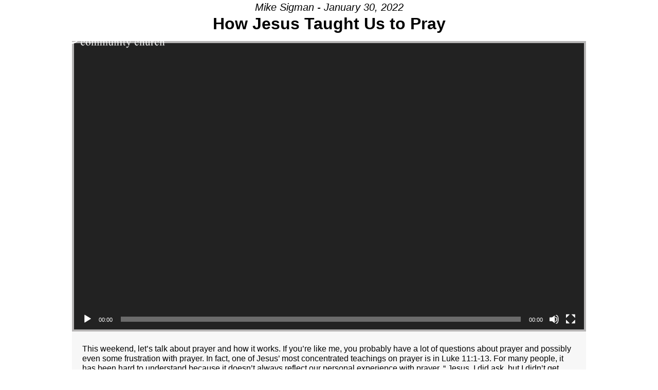

--- FILE ---
content_type: text/html; charset=UTF-8
request_url: https://gccws.net/messages/are-you-faking-faith/?enmse=1&enmse_sid=5&enmse_mid=14
body_size: 20593
content:
<!DOCTYPE html>
<html lang="en-US">
<head>
<meta charset="UTF-8">
<meta name="viewport" content="width=device-width, initial-scale=1">
<meta http-equiv="x-dns-prefetch-control" content="on">
<link rel="preconnect" href="https://www.youtube.com">
		<link rel="dns-prefetch" href="//youtube.com" />
<meta name='robots' content='index, follow, max-image-preview:large, max-snippet:-1, max-video-preview:-1' />

            <script data-no-defer="1" data-ezscrex="false" data-cfasync="false" data-pagespeed-no-defer data-cookieconsent="ignore">
                var ctPublicFunctions = {"_ajax_nonce":"6cc8d669f6","_rest_nonce":"494f77b9f4","_ajax_url":"\/wp-admin\/admin-ajax.php","_rest_url":"https:\/\/gccws.net\/wp-json\/","data__cookies_type":"alternative","data__ajax_type":"rest","data__bot_detector_enabled":"1","data__frontend_data_log_enabled":1,"cookiePrefix":"","wprocket_detected":true,"host_url":"gccws.net","text__ee_click_to_select":"Click to select the whole data","text__ee_original_email":"The complete one is","text__ee_got_it":"Got it","text__ee_blocked":"Blocked","text__ee_cannot_connect":"Cannot connect","text__ee_cannot_decode":"Can not decode email. Unknown reason","text__ee_email_decoder":"CleanTalk email decoder","text__ee_wait_for_decoding":"The magic is on the way!","text__ee_decoding_process":"Please wait a few seconds while we decode the contact data."}
            </script>
        
            <script data-no-defer="1" data-ezscrex="false" data-cfasync="false" data-pagespeed-no-defer data-cookieconsent="ignore">
                var ctPublic = {"_ajax_nonce":"6cc8d669f6","settings__forms__check_internal":"0","settings__forms__check_external":"0","settings__forms__force_protection":0,"settings__forms__search_test":"1","settings__forms__wc_add_to_cart":"0","settings__data__bot_detector_enabled":"1","settings__sfw__anti_crawler":0,"blog_home":"https:\/\/gccws.net\/","pixel__setting":"3","pixel__enabled":true,"pixel__url":null,"data__email_check_before_post":"1","data__email_check_exist_post":"0","data__cookies_type":"alternative","data__key_is_ok":true,"data__visible_fields_required":true,"wl_brandname":"Anti-Spam by CleanTalk","wl_brandname_short":"CleanTalk","ct_checkjs_key":"209a665f6e2fbfe5b5c887e54a3cc33d6b2bf8511c818958f67dd97486132627","emailEncoderPassKey":"08c40949a74624cb282e68e655393bce","bot_detector_forms_excluded":"W10=","advancedCacheExists":true,"varnishCacheExists":false,"wc_ajax_add_to_cart":false}
            </script>
        
	<!-- This site is optimized with the Yoast SEO Premium plugin v26.7 (Yoast SEO v26.8) - https://yoast.com/product/yoast-seo-premium-wordpress/ -->
	<title>Message: &quot;Are You Faking Faith?&quot; from Paul Weitzel | Grace Community Church of Willow Street</title>
	<link rel="canonical" href="https://gccws.net/messages/are-you-faking-faith/" />
	<meta property="og:locale" content="en_US" />
	<meta property="og:type" content="article" />
	<meta property="og:title" content="Message: &quot;Are You Faking Faith?&quot; from Paul Weitzel" />
	<meta property="og:description" content="A message from the series &quot;Unfiltered Jesus.&quot; In Mark 11:12-25, Jesus curses a Fig tree, upsets tables, bars people from making sacrifices, and casts out the buyers and sellers at the Temple marketplace. Then says something so outrageous I’m surprised it found its way into the Gospel of Mark, “if anyone says to this mountain, ‘Go, throw yourself into the sea,’ and does not doubt in their heart but believes that what they say will happen, it will be done for them.” Really?   This weekend we continue our series, Unfiltered Jesus, by looking at two simultaneous events that occurred a week before Jesus hung on the cross.  In Mark 11:12-25, we will see Jesus’ admonishment upon the Fig tree and Temple wasn’t accidental – it was intentional. He treats the Temple like a “sacred cow” that needs to be disrupted and eventually destroyed so people can trust God. People were clinging to the Temple system for safety and security like an immovable mountain. They don’t realize that this sacred cow, this immovable mountain, isn’t so sacred or safe – they are coming down! What we need is faith in God.  Like, comment, &amp; subscribe to stay updated with the latest content!   CONNECT WITH US: ► Instagram https://www.instagram.com/gccws_gram ► Facebook: https://www.facebook.com/gccws  ► Website: http://www.gccws.net  OUR RESOURCES: ►Recharge Devotional: http://www.gccws.net/recharge  ►Online Church: http://live.gccws.net  ►Online Bulletin: http://www.gccws.net/bulletin  ►Discipleship Classes: http://www.gccws.net/adults  ►Events Coming Up: http://www.gccws.net/events" />
	<meta property="og:url" content="https://gccws.net/messages/are-you-faking-faith/" />
	<meta property="og:site_name" content="Grace Community Church of Willow Street" />
	<meta property="article:publisher" content="https://www.facebook.com/gccws" />
	<meta property="article:modified_time" content="2024-06-17T18:38:59+00:00" />
	<meta name="twitter:card" content="summary_large_image" />
	<script type="application/ld+json" class="yoast-schema-graph">{"@context":"https://schema.org","@graph":[{"@type":"WebPage","@id":"https://gccws.net/messages/are-you-faking-faith/","url":"https://gccws.net/messages/are-you-faking-faith/","name":"Message: \"Are You Faking Faith?\" from Paul Weitzel | Grace Community Church of Willow Street","isPartOf":{"@id":"https://gccws.net/#website"},"datePublished":"2022-03-27T13:46:46+00:00","dateModified":"2024-06-17T18:38:59+00:00","breadcrumb":{"@id":"https://gccws.net/messages/are-you-faking-faith/#breadcrumb"},"inLanguage":"en-US","potentialAction":[{"@type":"ReadAction","target":["https://gccws.net/messages/are-you-faking-faith/"]}]},{"@type":"BreadcrumbList","@id":"https://gccws.net/messages/are-you-faking-faith/#breadcrumb","itemListElement":[{"@type":"ListItem","position":1,"name":"Home","item":"https://gccws.net/"},{"@type":"ListItem","position":2,"name":"Messages","item":"https://gccws.net/messages/"},{"@type":"ListItem","position":3,"name":"Message: &#8220;Are You Faking Faith?&#8221; from Paul Weitzel"}]},{"@type":"WebSite","@id":"https://gccws.net/#website","url":"https://gccws.net/","name":"Grace Community Church of Willow Street","description":"Helping People Know and Follow Jesus","publisher":{"@id":"https://gccws.net/#organization"},"potentialAction":[{"@type":"SearchAction","target":{"@type":"EntryPoint","urlTemplate":"https://gccws.net/?s={search_term_string}"},"query-input":{"@type":"PropertyValueSpecification","valueRequired":true,"valueName":"search_term_string"}}],"inLanguage":"en-US"},{"@type":"Organization","@id":"https://gccws.net/#organization","name":"Grace Community Church of Willow Street","url":"https://gccws.net/","logo":{"@type":"ImageObject","inLanguage":"en-US","@id":"https://gccws.net/#/schema/logo/image/","url":"https://gccws.net/wp-content/uploads/2021/09/Color-GCCWS-Logo-1.png","contentUrl":"https://gccws.net/wp-content/uploads/2021/09/Color-GCCWS-Logo-1.png","width":1590,"height":678,"caption":"Grace Community Church of Willow Street"},"image":{"@id":"https://gccws.net/#/schema/logo/image/"},"sameAs":["https://www.facebook.com/gccws","https://www.instagram.com/gccws_gram/","https://www.youtube.com/channel/UCa-ShROfi9Y-_M3eCLEc7GQ"]}]}</script>
	<!-- / Yoast SEO Premium plugin. -->


<link rel='dns-prefetch' href='//fd.cleantalk.org' />
<link rel='dns-prefetch' href='//www.googletagmanager.com' />
<link rel='dns-prefetch' href='//fonts.googleapis.com' />
<link href='https://fonts.gstatic.com' crossorigin rel='preconnect' />
<link rel="alternate" type="application/rss+xml" title="Grace Community Church of Willow Street &raquo; Feed" href="https://gccws.net/feed/" />
<link rel="alternate" type="application/rss+xml" title="Grace Community Church of Willow Street &raquo; Comments Feed" href="https://gccws.net/comments/feed/" />
<link rel="alternate" title="oEmbed (JSON)" type="application/json+oembed" href="https://gccws.net/wp-json/oembed/1.0/embed?url=https%3A%2F%2Fgccws.net%2Fmessages%2Fare-you-faking-faith%2F" />
<link rel="alternate" title="oEmbed (XML)" type="text/xml+oembed" href="https://gccws.net/wp-json/oembed/1.0/embed?url=https%3A%2F%2Fgccws.net%2Fmessages%2Fare-you-faking-faith%2F&#038;format=xml" />
		<style>
			.lazyload,
			.lazyloading {
				max-width: 100%;
			}
		</style>
		<link rel="preconnect" href="https://fonts.gstatic.com/" crossorigin><style id='wp-img-auto-sizes-contain-inline-css'>
img:is([sizes=auto i],[sizes^="auto," i]){contain-intrinsic-size:3000px 1500px}
/*# sourceURL=wp-img-auto-sizes-contain-inline-css */
</style>
<link rel='stylesheet' id='SeriesEngineFrontendStyles-css' href='https://gccws.net/wp-content/plugins/seriesengine_plugin/css/se_styles.css?ver=6.9' media='all' />
<link rel='stylesheet' id='mediaelement-css' href='https://gccws.net/wp-includes/js/mediaelement/mediaelementplayer-legacy.min.css?ver=4.2.17' media='all' />
<link rel='stylesheet' id='wp-mediaelement-css' href='https://gccws.net/wp-includes/js/mediaelement/wp-mediaelement.min.css?ver=6.9' media='all' />
<link rel='stylesheet' id='seriesenginefontawesome-css' href='https://gccws.net/wp-content/plugins/seriesengine_plugin/css/font-awesome/css/font-awesome.min.css?ver=6.9' media='all' />
<link rel='stylesheet' id='sbi_styles-css' href='https://gccws.net/wp-content/plugins/instagram-feed/css/sbi-styles.min.css?ver=6.10.0' media='all' />
<style id='wp-emoji-styles-inline-css'>

	img.wp-smiley, img.emoji {
		display: inline !important;
		border: none !important;
		box-shadow: none !important;
		height: 1em !important;
		width: 1em !important;
		margin: 0 0.07em !important;
		vertical-align: -0.1em !important;
		background: none !important;
		padding: 0 !important;
	}
/*# sourceURL=wp-emoji-styles-inline-css */
</style>
<style id='wp-block-library-inline-css'>
:root{--wp-block-synced-color:#7a00df;--wp-block-synced-color--rgb:122,0,223;--wp-bound-block-color:var(--wp-block-synced-color);--wp-editor-canvas-background:#ddd;--wp-admin-theme-color:#007cba;--wp-admin-theme-color--rgb:0,124,186;--wp-admin-theme-color-darker-10:#006ba1;--wp-admin-theme-color-darker-10--rgb:0,107,160.5;--wp-admin-theme-color-darker-20:#005a87;--wp-admin-theme-color-darker-20--rgb:0,90,135;--wp-admin-border-width-focus:2px}@media (min-resolution:192dpi){:root{--wp-admin-border-width-focus:1.5px}}.wp-element-button{cursor:pointer}:root .has-very-light-gray-background-color{background-color:#eee}:root .has-very-dark-gray-background-color{background-color:#313131}:root .has-very-light-gray-color{color:#eee}:root .has-very-dark-gray-color{color:#313131}:root .has-vivid-green-cyan-to-vivid-cyan-blue-gradient-background{background:linear-gradient(135deg,#00d084,#0693e3)}:root .has-purple-crush-gradient-background{background:linear-gradient(135deg,#34e2e4,#4721fb 50%,#ab1dfe)}:root .has-hazy-dawn-gradient-background{background:linear-gradient(135deg,#faaca8,#dad0ec)}:root .has-subdued-olive-gradient-background{background:linear-gradient(135deg,#fafae1,#67a671)}:root .has-atomic-cream-gradient-background{background:linear-gradient(135deg,#fdd79a,#004a59)}:root .has-nightshade-gradient-background{background:linear-gradient(135deg,#330968,#31cdcf)}:root .has-midnight-gradient-background{background:linear-gradient(135deg,#020381,#2874fc)}:root{--wp--preset--font-size--normal:16px;--wp--preset--font-size--huge:42px}.has-regular-font-size{font-size:1em}.has-larger-font-size{font-size:2.625em}.has-normal-font-size{font-size:var(--wp--preset--font-size--normal)}.has-huge-font-size{font-size:var(--wp--preset--font-size--huge)}.has-text-align-center{text-align:center}.has-text-align-left{text-align:left}.has-text-align-right{text-align:right}.has-fit-text{white-space:nowrap!important}#end-resizable-editor-section{display:none}.aligncenter{clear:both}.items-justified-left{justify-content:flex-start}.items-justified-center{justify-content:center}.items-justified-right{justify-content:flex-end}.items-justified-space-between{justify-content:space-between}.screen-reader-text{border:0;clip-path:inset(50%);height:1px;margin:-1px;overflow:hidden;padding:0;position:absolute;width:1px;word-wrap:normal!important}.screen-reader-text:focus{background-color:#ddd;clip-path:none;color:#444;display:block;font-size:1em;height:auto;left:5px;line-height:normal;padding:15px 23px 14px;text-decoration:none;top:5px;width:auto;z-index:100000}html :where(.has-border-color){border-style:solid}html :where([style*=border-top-color]){border-top-style:solid}html :where([style*=border-right-color]){border-right-style:solid}html :where([style*=border-bottom-color]){border-bottom-style:solid}html :where([style*=border-left-color]){border-left-style:solid}html :where([style*=border-width]){border-style:solid}html :where([style*=border-top-width]){border-top-style:solid}html :where([style*=border-right-width]){border-right-style:solid}html :where([style*=border-bottom-width]){border-bottom-style:solid}html :where([style*=border-left-width]){border-left-style:solid}html :where(img[class*=wp-image-]){height:auto;max-width:100%}:where(figure){margin:0 0 1em}html :where(.is-position-sticky){--wp-admin--admin-bar--position-offset:var(--wp-admin--admin-bar--height,0px)}@media screen and (max-width:600px){html :where(.is-position-sticky){--wp-admin--admin-bar--position-offset:0px}}

/*# sourceURL=wp-block-library-inline-css */
</style><style id='global-styles-inline-css'>
:root{--wp--preset--aspect-ratio--square: 1;--wp--preset--aspect-ratio--4-3: 4/3;--wp--preset--aspect-ratio--3-4: 3/4;--wp--preset--aspect-ratio--3-2: 3/2;--wp--preset--aspect-ratio--2-3: 2/3;--wp--preset--aspect-ratio--16-9: 16/9;--wp--preset--aspect-ratio--9-16: 9/16;--wp--preset--color--black: #000000;--wp--preset--color--cyan-bluish-gray: #abb8c3;--wp--preset--color--white: #ffffff;--wp--preset--color--pale-pink: #f78da7;--wp--preset--color--vivid-red: #cf2e2e;--wp--preset--color--luminous-vivid-orange: #ff6900;--wp--preset--color--luminous-vivid-amber: #fcb900;--wp--preset--color--light-green-cyan: #7bdcb5;--wp--preset--color--vivid-green-cyan: #00d084;--wp--preset--color--pale-cyan-blue: #8ed1fc;--wp--preset--color--vivid-cyan-blue: #0693e3;--wp--preset--color--vivid-purple: #9b51e0;--wp--preset--gradient--vivid-cyan-blue-to-vivid-purple: linear-gradient(135deg,rgb(6,147,227) 0%,rgb(155,81,224) 100%);--wp--preset--gradient--light-green-cyan-to-vivid-green-cyan: linear-gradient(135deg,rgb(122,220,180) 0%,rgb(0,208,130) 100%);--wp--preset--gradient--luminous-vivid-amber-to-luminous-vivid-orange: linear-gradient(135deg,rgb(252,185,0) 0%,rgb(255,105,0) 100%);--wp--preset--gradient--luminous-vivid-orange-to-vivid-red: linear-gradient(135deg,rgb(255,105,0) 0%,rgb(207,46,46) 100%);--wp--preset--gradient--very-light-gray-to-cyan-bluish-gray: linear-gradient(135deg,rgb(238,238,238) 0%,rgb(169,184,195) 100%);--wp--preset--gradient--cool-to-warm-spectrum: linear-gradient(135deg,rgb(74,234,220) 0%,rgb(151,120,209) 20%,rgb(207,42,186) 40%,rgb(238,44,130) 60%,rgb(251,105,98) 80%,rgb(254,248,76) 100%);--wp--preset--gradient--blush-light-purple: linear-gradient(135deg,rgb(255,206,236) 0%,rgb(152,150,240) 100%);--wp--preset--gradient--blush-bordeaux: linear-gradient(135deg,rgb(254,205,165) 0%,rgb(254,45,45) 50%,rgb(107,0,62) 100%);--wp--preset--gradient--luminous-dusk: linear-gradient(135deg,rgb(255,203,112) 0%,rgb(199,81,192) 50%,rgb(65,88,208) 100%);--wp--preset--gradient--pale-ocean: linear-gradient(135deg,rgb(255,245,203) 0%,rgb(182,227,212) 50%,rgb(51,167,181) 100%);--wp--preset--gradient--electric-grass: linear-gradient(135deg,rgb(202,248,128) 0%,rgb(113,206,126) 100%);--wp--preset--gradient--midnight: linear-gradient(135deg,rgb(2,3,129) 0%,rgb(40,116,252) 100%);--wp--preset--font-size--small: 13px;--wp--preset--font-size--medium: 20px;--wp--preset--font-size--large: 36px;--wp--preset--font-size--x-large: 42px;--wp--preset--spacing--20: 0.44rem;--wp--preset--spacing--30: 0.67rem;--wp--preset--spacing--40: 1rem;--wp--preset--spacing--50: 1.5rem;--wp--preset--spacing--60: 2.25rem;--wp--preset--spacing--70: 3.38rem;--wp--preset--spacing--80: 5.06rem;--wp--preset--shadow--natural: 6px 6px 9px rgba(0, 0, 0, 0.2);--wp--preset--shadow--deep: 12px 12px 50px rgba(0, 0, 0, 0.4);--wp--preset--shadow--sharp: 6px 6px 0px rgba(0, 0, 0, 0.2);--wp--preset--shadow--outlined: 6px 6px 0px -3px rgb(255, 255, 255), 6px 6px rgb(0, 0, 0);--wp--preset--shadow--crisp: 6px 6px 0px rgb(0, 0, 0);}:where(.is-layout-flex){gap: 0.5em;}:where(.is-layout-grid){gap: 0.5em;}body .is-layout-flex{display: flex;}.is-layout-flex{flex-wrap: wrap;align-items: center;}.is-layout-flex > :is(*, div){margin: 0;}body .is-layout-grid{display: grid;}.is-layout-grid > :is(*, div){margin: 0;}:where(.wp-block-columns.is-layout-flex){gap: 2em;}:where(.wp-block-columns.is-layout-grid){gap: 2em;}:where(.wp-block-post-template.is-layout-flex){gap: 1.25em;}:where(.wp-block-post-template.is-layout-grid){gap: 1.25em;}.has-black-color{color: var(--wp--preset--color--black) !important;}.has-cyan-bluish-gray-color{color: var(--wp--preset--color--cyan-bluish-gray) !important;}.has-white-color{color: var(--wp--preset--color--white) !important;}.has-pale-pink-color{color: var(--wp--preset--color--pale-pink) !important;}.has-vivid-red-color{color: var(--wp--preset--color--vivid-red) !important;}.has-luminous-vivid-orange-color{color: var(--wp--preset--color--luminous-vivid-orange) !important;}.has-luminous-vivid-amber-color{color: var(--wp--preset--color--luminous-vivid-amber) !important;}.has-light-green-cyan-color{color: var(--wp--preset--color--light-green-cyan) !important;}.has-vivid-green-cyan-color{color: var(--wp--preset--color--vivid-green-cyan) !important;}.has-pale-cyan-blue-color{color: var(--wp--preset--color--pale-cyan-blue) !important;}.has-vivid-cyan-blue-color{color: var(--wp--preset--color--vivid-cyan-blue) !important;}.has-vivid-purple-color{color: var(--wp--preset--color--vivid-purple) !important;}.has-black-background-color{background-color: var(--wp--preset--color--black) !important;}.has-cyan-bluish-gray-background-color{background-color: var(--wp--preset--color--cyan-bluish-gray) !important;}.has-white-background-color{background-color: var(--wp--preset--color--white) !important;}.has-pale-pink-background-color{background-color: var(--wp--preset--color--pale-pink) !important;}.has-vivid-red-background-color{background-color: var(--wp--preset--color--vivid-red) !important;}.has-luminous-vivid-orange-background-color{background-color: var(--wp--preset--color--luminous-vivid-orange) !important;}.has-luminous-vivid-amber-background-color{background-color: var(--wp--preset--color--luminous-vivid-amber) !important;}.has-light-green-cyan-background-color{background-color: var(--wp--preset--color--light-green-cyan) !important;}.has-vivid-green-cyan-background-color{background-color: var(--wp--preset--color--vivid-green-cyan) !important;}.has-pale-cyan-blue-background-color{background-color: var(--wp--preset--color--pale-cyan-blue) !important;}.has-vivid-cyan-blue-background-color{background-color: var(--wp--preset--color--vivid-cyan-blue) !important;}.has-vivid-purple-background-color{background-color: var(--wp--preset--color--vivid-purple) !important;}.has-black-border-color{border-color: var(--wp--preset--color--black) !important;}.has-cyan-bluish-gray-border-color{border-color: var(--wp--preset--color--cyan-bluish-gray) !important;}.has-white-border-color{border-color: var(--wp--preset--color--white) !important;}.has-pale-pink-border-color{border-color: var(--wp--preset--color--pale-pink) !important;}.has-vivid-red-border-color{border-color: var(--wp--preset--color--vivid-red) !important;}.has-luminous-vivid-orange-border-color{border-color: var(--wp--preset--color--luminous-vivid-orange) !important;}.has-luminous-vivid-amber-border-color{border-color: var(--wp--preset--color--luminous-vivid-amber) !important;}.has-light-green-cyan-border-color{border-color: var(--wp--preset--color--light-green-cyan) !important;}.has-vivid-green-cyan-border-color{border-color: var(--wp--preset--color--vivid-green-cyan) !important;}.has-pale-cyan-blue-border-color{border-color: var(--wp--preset--color--pale-cyan-blue) !important;}.has-vivid-cyan-blue-border-color{border-color: var(--wp--preset--color--vivid-cyan-blue) !important;}.has-vivid-purple-border-color{border-color: var(--wp--preset--color--vivid-purple) !important;}.has-vivid-cyan-blue-to-vivid-purple-gradient-background{background: var(--wp--preset--gradient--vivid-cyan-blue-to-vivid-purple) !important;}.has-light-green-cyan-to-vivid-green-cyan-gradient-background{background: var(--wp--preset--gradient--light-green-cyan-to-vivid-green-cyan) !important;}.has-luminous-vivid-amber-to-luminous-vivid-orange-gradient-background{background: var(--wp--preset--gradient--luminous-vivid-amber-to-luminous-vivid-orange) !important;}.has-luminous-vivid-orange-to-vivid-red-gradient-background{background: var(--wp--preset--gradient--luminous-vivid-orange-to-vivid-red) !important;}.has-very-light-gray-to-cyan-bluish-gray-gradient-background{background: var(--wp--preset--gradient--very-light-gray-to-cyan-bluish-gray) !important;}.has-cool-to-warm-spectrum-gradient-background{background: var(--wp--preset--gradient--cool-to-warm-spectrum) !important;}.has-blush-light-purple-gradient-background{background: var(--wp--preset--gradient--blush-light-purple) !important;}.has-blush-bordeaux-gradient-background{background: var(--wp--preset--gradient--blush-bordeaux) !important;}.has-luminous-dusk-gradient-background{background: var(--wp--preset--gradient--luminous-dusk) !important;}.has-pale-ocean-gradient-background{background: var(--wp--preset--gradient--pale-ocean) !important;}.has-electric-grass-gradient-background{background: var(--wp--preset--gradient--electric-grass) !important;}.has-midnight-gradient-background{background: var(--wp--preset--gradient--midnight) !important;}.has-small-font-size{font-size: var(--wp--preset--font-size--small) !important;}.has-medium-font-size{font-size: var(--wp--preset--font-size--medium) !important;}.has-large-font-size{font-size: var(--wp--preset--font-size--large) !important;}.has-x-large-font-size{font-size: var(--wp--preset--font-size--x-large) !important;}
/*# sourceURL=global-styles-inline-css */
</style>

<style id='classic-theme-styles-inline-css'>
/*! This file is auto-generated */
.wp-block-button__link{color:#fff;background-color:#32373c;border-radius:9999px;box-shadow:none;text-decoration:none;padding:calc(.667em + 2px) calc(1.333em + 2px);font-size:1.125em}.wp-block-file__button{background:#32373c;color:#fff;text-decoration:none}
/*# sourceURL=/wp-includes/css/classic-themes.min.css */
</style>
<link rel='stylesheet' id='cleantalk-public-css-css' href='https://gccws.net/wp-content/plugins/cleantalk-spam-protect/css/cleantalk-public.min.css?ver=6.70.1_1766613132' media='all' />
<link rel='stylesheet' id='cleantalk-email-decoder-css-css' href='https://gccws.net/wp-content/plugins/cleantalk-spam-protect/css/cleantalk-email-decoder.min.css?ver=6.70.1_1766613132' media='all' />
<link rel='stylesheet' id='wp-livestream-css' href='https://gccws.net/wp-content/plugins/wp-livestream/public/css/wp-livestream-public.css?ver=1.9.2' media='all' />
<style id='wp-livestream-inline-css'>

			#wpls-notification {
				background-color: #81d742;
			}#wpls-notification a.wpls-notification-link {
			background-color: ;
			color: ;
		}
/*# sourceURL=wp-livestream-inline-css */
</style>
<link rel='stylesheet' id='bricks-frontend-css' href='https://gccws.net/wp-content/themes/bricks/assets/css/frontend.min.css?ver=1744845165' media='all' />
<link rel='stylesheet' id='bricks-default-content-css' href='https://gccws.net/wp-content/themes/bricks/assets/css/frontend/content-default.min.css?ver=1744845165' media='all' />
<link rel='stylesheet' id='bricks-font-awesome-6-brands-css' href='https://gccws.net/wp-content/themes/bricks/assets/css/libs/font-awesome-6-brands.min.css?ver=1744845165' media='all' />
<link rel='stylesheet' id='bricks-font-awesome-6-css' href='https://gccws.net/wp-content/themes/bricks/assets/css/libs/font-awesome-6.min.css?ver=1744845165' media='all' />
<link rel='stylesheet' id='bricks-ionicons-css' href='https://gccws.net/wp-content/themes/bricks/assets/css/libs/ionicons.min.css?ver=1744845165' media='all' />
<style id='bricks-frontend-inline-inline-css'>
html {scroll-behavior: smooth}:root {} body {font-family: "Source Sans 3"; font-weight: 600} h1, h2, h3, h4, h5, h6 {font-family: "Source Sans 3"} h1 {text-transform: uppercase; font-weight: 900} .brxe-container {width: 1500 px} .woocommerce main.site-main {width: 1500 px} #brx-content.wordpress {width: 1500 px} .brxe-block {max-width: 95%} :where(.brxe-accordion .accordion-content-wrapper) a, :where(.brxe-icon-box .content) a, :where(.brxe-list) a, :where(.brxe-post-content):not([data-source="bricks"]) a, :where(.brxe-posts .dynamic p) a, :where(.brxe-shortcode) a, :where(.brxe-tabs .tab-content) a, :where(.brxe-team-members) .description a, :where(.brxe-testimonials) .testimonial-content-wrapper a, :where(.brxe-text) a, :where(a.brxe-text), :where(.brxe-text-basic) a, :where(a.brxe-text-basic), :where(.brxe-post-comments) .comment-content a {color: var(--bricks-color-lzqeom)}:root {--bricks-color-787c1a: #f5f5f5;--bricks-color-e252a5: #e0e0e0;--bricks-color-3a53bb: #9e9e9e;--bricks-color-d4ef65: #616161;--bricks-color-89b99b: #424242;--bricks-color-5b5539: #212121;--bricks-color-730a18: #ffeb3b;--bricks-color-a206f8: #ffc107;--bricks-color-8aa507: #ff9800;--bricks-color-c808e0: #ff5722;--bricks-color-bddeea: #f44336;--bricks-color-1eb17a: #9c27b0;--bricks-color-af006a: #2196f3;--bricks-color-01d067: #03a9f4;--bricks-color-b3ae20: #81D4FA;--bricks-color-fccc05: #4caf50;--bricks-color-f92680: #8bc34a;--bricks-color-063056: #cddc39;--bricks-color-krffli: #154a22;--bricks-color-yztknq: #d1c78d;--bricks-color-uinjse: #2f2f2f;--bricks-color-lzqeom: #006e90;--bricks-color-rbbexi: #53959b;--bricks-color-ilmtjf: #9ea79b;--bricks-color-hqzwqf: #d36135;--bricks-color-ictnli: #a3a3a3;--bricks-color-rxdfgb: rgba(21, 74, 34, 0.52);--bricks-color-pqsasn: #ffffff;--bricks-color-alahcv: rgba(255, 255, 255, 0.2);--bricks-color-wxqxxk: rgba(0, 110, 144, 0.44);--bricks-color-rjswyz: rgba(255, 255, 255, 0.59);--bricks-color-yctjju: rgba(255, 255, 255, 0);--bricks-color-hisnoo: rgba(47, 47, 47, 0.28);--bricks-color-yggekw: rgba(21, 74, 34, 0.51);--bricks-color-qapcou: rgba(255, 255, 255, 0.9);--bricks-color-xedatl: rgba(83, 149, 155, 0.43);--bricks-color-hgzjza: rgba(21, 74, 34, 0.25);--bricks-color-wwsowo: rgba(83, 149, 155, 0.34);--bricks-color-zhqtqj: rgba(21, 74, 34, 0.15);--bricks-color-xydpth: rgba(181, 213, 217, 0.43);--bricks-color-elwewk: rgba(204, 226, 229, 0.43);--bricks-color-ooripo: rgba(231, 241, 243, 0.4);--bricks-color-kfsntb: #3a6a6e;--bricks-color-rprmht: rgba(47, 47, 47, 0.6);--bricks-color-seeokr: rgba(47, 47, 47, 0.3);--bricks-color-nbyork: #f7f7f8;--bricks-color-tguios: #ffffff;--bricks-color-spkqtn: #212121;--bricks-color-likepz: #616161;--bricks-color-yvwhlp: rgba(0, 0, 0, 0.15);--bricks-color-ucvxsk: rgba(0, 0, 0, 0.5);--bricks-color-onuzzi: #ff5964;--bricks-color-lhwwmq: #8a8a8a;--bricks-color-cfwfoj: #35a7ff;--bricks-color-wkeoan: #3a6a6e;}#brxe-dpbaok {padding-right: 0; padding-left: 0; margin-top: 15px; align-self: flex-start}@media (max-width: 478px) {#brxe-dpbaok {padding-right: 27px; padding-bottom: 1px}}#brxe-inbklg {max-width: 30%; padding-right: 0; padding-left: 0}@media (max-width: 478px) {#brxe-inbklg {max-width: 60%}}#brxe-sedbpx {margin-right: 10px; font-weight: 900; color: var(--bricks-color-pqsasn); font-size: 2vw}@media (max-width: 767px) {#brxe-sedbpx {font-size: 25px}}@media (max-width: 478px) {#brxe-sedbpx {font-size: 12px; text-align: center}}#brxe-brxhsr {font-size: 35px; color: var(--bricks-color-kfsntb); fill: var(--bricks-color-kfsntb)}#brxe-btfwyr {color: var(--bricks-color-kfsntb)}#brxe-hbgbrr {color: var(--bricks-color-kfsntb)}#brxe-maqsvk {color: var(--bricks-color-kfsntb)}#brxe-vqcsls {align-self: center !important; color: var(--bricks-color-rbbexi); text-align: left; text-transform: uppercase; font-weight: 500; background-color: rgba(83, 149, 155, 0); padding-left: 35px; align-items: flex-end}#brxe-gjfmvn .brx-submenu-toggle button {font-size: 20px}#brxe-gjfmvn {text-align: right}#brxe-gjfmvn .brx-dropdown-content {text-align: right}#brxe-gjfmvn .brx-dropdown-content > li > a {justify-content: flex-end}#brxe-gjfmvn .brx-submenu-toggle {justify-content: flex-end}#brxe-tzbrhx {color: var(--bricks-color-kfsntb)}#brxe-zzqeto {align-self: flex-end !important; color: var(--bricks-color-kfsntb); text-align: left; text-transform: uppercase; font-weight: 500; background-color: rgba(21, 74, 34, 0); padding-left: 35px; align-items: flex-end}#brxe-bmebmq .brx-submenu-toggle button {font-size: 20px}#brxe-bmebmq {text-align: center}#brxe-bmebmq .brx-dropdown-content > li > a {text-align: right; justify-content: flex-end}#brxe-bmebmq .brx-dropdown-content .brx-submenu-toggle > * {text-align: right}#brxe-bmebmq.brx-has-megamenu .brx-dropdown-content > * {text-align: right}#brxe-bmebmq .brx-dropdown-content > li [aria-current="page"] {text-align: right}#brxe-bmebmq .brx-dropdown-content > li .aria-current {text-align: right}#brxe-bmebmq.brx-has-megamenu .brx-dropdown-content [aria-current="page"] {text-align: right}#brxe-bmebmq .brx-dropdown-content {text-align: right}#brxe-bmebmq .brx-submenu-toggle {justify-content: flex-end}#brxe-twxfhq {color: var(--bricks-color-kfsntb); fill: var(--bricks-color-kfsntb); font-size: 50px}@media (max-width: 478px) {#brxe-twxfhq {margin-left: 10px}}#brxe-vjbuhf {color: var(--bricks-color-kfsntb); fill: var(--bricks-color-kfsntb); font-size: 50px; margin-left: 30px}@media (max-width: 478px) {#brxe-vjbuhf {margin-left: 10px; max-width: 1 vw}}#brxe-njiypa {color: var(--bricks-color-kfsntb); fill: var(--bricks-color-kfsntb); font-size: 50px; margin-left: 30px}@media (max-width: 478px) {#brxe-njiypa {margin-left: 10px}}#brxe-maebze {display: inline}#brxe-ecbyfh {flex-direction: column; row-gap: 20px; max-width: 100%; text-align: left; color: var(--bricks-color-kfsntb); align-items: flex-start; padding-right: 300px; padding-left: 200px}@media (max-width: 478px) {#brxe-ecbyfh {padding-right: 20px; padding-left: 20px; font-size: 20px}}@media (max-width: 478px) {#brxe-iagswh {font-size: 10px}}#brxe-wrqxvq {font-size: 25px; text-transform: uppercase; font-weight: 700; text-align: left; color: var(--bricks-color-pqsasn)}#brxe-wrqxvq .brx-dropdown-content {min-width: 100%; text-align: right; color: var(--bricks-color-kfsntb)}#brxe-wrqxvq.brx-open .brx-nav-nested-items {align-items: flex-end; background-color: #e4f0f1; justify-content: center; width: 100%; height: 100%}root .brxe-nav-menu .bricks-mobile-menu-wrapper ul.bricks-mobile-menu { width: 100%;} .brxe-nav-nested.brx-open.multilevel .brx-nav-nested-items { overflow: auto;}@media (max-width: 478px) {#brxe-wrqxvq {scroll-snap-align: start; scroll-snap-stop: normal}}#brxe-tccufs {align-self: center !important; justify-content: flex-end; align-items: center; max-width: 13%; min-height: 54px; flex-direction: row; margin-left: -72px; color: var(--bricks-color-krffli); padding-right: 0}@media (max-width: 478px) {#brxe-tccufs {flex-direction: row; max-width: 27%; min-height: 53px}}#brxe-wilahf {align-self: center !important; align-items: center; padding-top: 0; padding-bottom: 0; flex-direction: row; margin-top: 0; margin-right: 0; margin-left: 0; justify-content: space-between}@media (max-width: 478px) {#brxe-wilahf {align-self: center !important; justify-content: space-between; align-items: center}}#brxe-brkkys {padding-top: 0; padding-bottom: 0; color: var(--bricks-color-pqsasn); align-self: stretch !important; width: 100%; align-items: center; justify-content: center; max-width: 100%}#brxe-hrssgi {font-size: 45px; color: var(--bricks-color-qapcou); fill: var(--bricks-color-qapcou); margin-right: 0; margin-left: 0; align-self: center}@media (max-width: 991px) {#brxe-hrssgi {padding-top: 0; padding-right: 0}}@media (max-width: 478px) {#brxe-hrssgi {font-size: 40px}}#brxe-rhpgsk {max-width: 13%}#brxe-xcernx {color: var(--bricks-color-pqsasn); font-size: 25px}@media (max-width: 478px) {#brxe-xcernx {font-size: 22px}}#brxe-ibabga {font-size: 20px; color: var(--bricks-color-pqsasn); line-height: 1.5; font-weight: 600; margin-top: -5px}@media (max-width: 478px) {#brxe-ibabga {font-size: 18px}}#brxe-pnncnc {font-size: 20px; color: var(--bricks-color-pqsasn); line-height: 1.5; font-weight: 600; margin-top: -5px}@media (max-width: 478px) {#brxe-pnncnc {font-size: 18px}}#brxe-xtbgvn {padding-left: 0; min-height: 66px; line-height: -10; margin-left: 30px}@media (max-width: 991px) {#brxe-xtbgvn {padding-left: 35px}}@media (max-width: 767px) {#brxe-xtbgvn {flex-direction: column; max-width: 50%; padding-left: 0}}#brxe-ekvhhl {justify-content: center; flex-direction: row; align-items: center}@media (max-width: 767px) {#brxe-ekvhhl {flex-direction: row; max-width: 95%}}@media (max-width: 478px) {#brxe-ekvhhl {margin-bottom: 10px}}#brxe-twzkss {font-size: 45px; color: var(--bricks-color-qapcou); fill: var(--bricks-color-qapcou); margin-right: 0; margin-left: 0; align-self: center}@media (max-width: 478px) {#brxe-twzkss {font-size: 40px}}#brxe-wnjbjb {max-width: 13%}#brxe-yctgka {color: var(--bricks-color-pqsasn); font-size: 25px; margin-bottom: -4px}@media (max-width: 478px) {#brxe-yctgka {font-size: 22px}}#brxe-ollwtu {font-size: 20px; color: var(--bricks-color-pqsasn); line-height: 1.5; font-weight: 600; margin-top: -5px}@media (max-width: 478px) {#brxe-ollwtu {font-size: 18px}}#brxe-sovecm {font-size: 20px; color: var(--bricks-color-pqsasn); line-height: 1.5; font-weight: 600; margin-top: -5px}@media (max-width: 478px) {#brxe-sovecm {font-size: 18px}}#brxe-pvsodm {min-height: 66px; line-height: -10; margin-left: 30px}@media (max-width: 991px) {#brxe-pvsodm {padding-left: 35px}}@media (max-width: 767px) {#brxe-pvsodm {max-width: 50%; padding-left: 0}}#brxe-congjm {justify-content: center; flex-direction: row; align-items: center; margin-top: 15px}@media (max-width: 767px) {#brxe-congjm {max-width: 95%}}@media (max-width: 478px) {#brxe-congjm {margin-bottom: 10px}}#brxe-vxezqd {font-size: 60px; color: #ffffff; fill: #ffffff; margin-right: 0; margin-left: 0; align-self: center}@media (max-width: 478px) {#brxe-vxezqd {font-size: 50px}}#brxe-dmccki {max-width: 13%}#brxe-nllsvz {color: var(--bricks-color-pqsasn); font-size: 25px}@media (max-width: 478px) {#brxe-nllsvz {font-size: 22px}}#brxe-xgmnvz {font-size: 20px; color: var(--bricks-color-pqsasn); line-height: 1.5; font-weight: 600; margin-top: -5px}@media (max-width: 478px) {#brxe-xgmnvz {font-size: 18px}}#brxe-mssbnw {min-height: 6vh; line-height: -10; margin-left: 30px}@media (max-width: 991px) {#brxe-mssbnw {padding-left: 35px}}@media (max-width: 767px) {#brxe-mssbnw {max-width: 50%; padding-left: 0}}#brxe-jpgkcj {justify-content: center; flex-direction: row; align-items: center; margin-top: 15px}@media (max-width: 478px) {#brxe-jpgkcj {margin-bottom: 10px}}#brxe-xazeul {font-size: 45px; color: var(--bricks-color-pqsasn); fill: var(--bricks-color-pqsasn); margin-right: 0; margin-left: 0; align-self: center}@media (max-width: 478px) {#brxe-xazeul {font-size: 40px}}#brxe-prvqrk {max-width: 13%}#brxe-gvhgrc {color: var(--bricks-color-pqsasn); font-size: 25px}@media (max-width: 478px) {#brxe-gvhgrc {font-size: 22px}}#brxe-obcmze {font-size: 20px; color: var(--bricks-color-pqsasn); line-height: 1.5; font-weight: 600; margin-top: -5px}@media (max-width: 478px) {#brxe-obcmze {font-size: 18px}}#brxe-efiash {min-height: 5vh; line-height: -10; margin-left: 30px}@media (max-width: 991px) {#brxe-efiash {padding-left: 35px}}@media (max-width: 767px) {#brxe-efiash {max-width: 50%; padding-left: 0}}#brxe-sqyuoj {justify-content: center; flex-direction: row; align-items: center; margin-top: 15px}@media (max-width: 478px) {#brxe-sqyuoj {margin-bottom: 10px}}#brxe-pqacth {flex-direction: column; justify-content: space-around; max-width: 28%}@media (max-width: 767px) {#brxe-pqacth {max-width: 80%}}@media (max-width: 478px) {#brxe-pqacth {max-width: 100%; justify-content: center; align-items: center}}#brxe-lqwyic {font-size: 25px; color: var(--bricks-color-pqsasn); text-transform: uppercase; margin-bottom: 5px}@media (max-width: 478px) {#brxe-lqwyic {font-size: 20px}}#brxe-mdtjja {min-height: 223px; background-image: url(https://gccws.net/wp-content/uploads/2024/05/ChurchCenter_Header.jpg-1024x378.webp); background-size: cover; background-position: center center; max-width: 74%; border-radius: 40px; margin-bottom: 0}#brxe-sqcmck {min-height: 197px; max-width: 40%; align-self: center !important; justify-content: space-around; align-items: center; font-family: "Source Sans Pro"; font-size: 20px; padding-top: 30px; padding-bottom: 30px}@media (max-width: 767px) {#brxe-sqcmck {max-width: 86%}}@media (max-width: 478px) {#brxe-sqcmck {margin-top: 0; margin-bottom: 0}}#brxe-nrewmz {font-size: 25px; color: var(--bricks-color-pqsasn); text-transform: uppercase; margin-bottom: 5px}@media (max-width: 478px) {#brxe-nrewmz {font-size: 20px}}#brxe-fzulxm {text-transform: uppercase; font-size: 1.25vw; justify-content: center}#brxe-fzulxm .bricks-button {font-size: 18px; color: var(--bricks-color-kfsntb); text-align: center; text-transform: uppercase; font-weight: 800; font-family: "Source Sans 3"; background-color: var(--bricks-color-pqsasn)}#brxe-fzulxm button[type=submit].bricks-button {border-radius: 25px}#brxe-fzulxm .form-group input {border-radius: 30px; font-family: "Source Sans 3"; text-align: left; text-transform: capitalize; padding-left: 25px}#brxe-fzulxm .flatpickr {border-radius: 30px; padding-left: 25px}#brxe-fzulxm select {border-radius: 30px; font-family: "Source Sans 3"; text-align: left; text-transform: capitalize; padding-left: 25px}#brxe-fzulxm textarea {border-radius: 30px; font-family: "Source Sans 3"; text-align: left; text-transform: capitalize; padding-left: 25px}#brxe-fzulxm .bricks-button:not([type=submit]) {border-radius: 30px}#brxe-fzulxm .choose-files {border-radius: 30px}@media (max-width: 991px) {#brxe-fzulxm .form-group input {font-size: 18px}#brxe-fzulxm select {font-size: 18px}#brxe-fzulxm textarea {font-size: 18px}}@media (max-width: 767px) {#brxe-fzulxm .form-group input {font-size: 18px}#brxe-fzulxm select {font-size: 18px}#brxe-fzulxm textarea {font-size: 18px}}@media (max-width: 478px) {#brxe-fzulxm .form-group input {font-size: 18px; padding-right: 0; padding-left: 0}#brxe-fzulxm select {font-size: 18px; padding-right: 0; padding-left: 0}#brxe-fzulxm textarea {font-size: 18px; padding-right: 0; padding-left: 0}#brxe-fzulxm .flatpickr {padding-right: 0; padding-left: 0}}#brxe-mdrfzr {align-self: center !important; align-items: center}@media (max-width: 767px) {#brxe-mdrfzr {max-width: 100%}}@media (max-width: 478px) {#brxe-mdrfzr {padding-right: 0; padding-left: 0; max-width: 90%}}#email {max-width: 40%; align-self: center !important; justify-content: space-around; align-items: center; font-family: "Source Sans Pro"; font-size: 20px; padding-top: 30px; padding-bottom: 30px}@media (max-width: 767px) {#email {align-self: center !important; justify-content: space-around; align-items: center; max-width: 65%}}@media (max-width: 478px) {#email {padding-top: 15px; max-width: 80%}}#brxe-blbqrt {flex-direction: row; align-self: center !important; justify-content: center; align-items: center; max-width: 90%; min-height: 381px; font-weight: 800}#brxe-ypoyrn {flex-direction: row; justify-content: center; align-self: center !important; background-color: #53959b; padding-top: 20px; padding-bottom: 20px; min-height: 400px; max-width: 100%}#brx-header.sticky.scrolling > .brxe-section,#brx-header.sticky.scrolling > .brxe-container,#brx-header.sticky.scrolling > .brxe-block,#brx-header.sticky.scrolling > .brxe-div {background-color: rgba(83, 149, 155, 0.61)}
/*# sourceURL=bricks-frontend-inline-inline-css */
</style>
<link rel='stylesheet' id='bricks-google-fonts-css' href='https://fonts.googleapis.com/css2?family=Source+Sans+3:ital,wght@0,200;0,300;0,400;0,500;0,600;0,700;0,800;0,900;1,200;1,300;1,400;1,500;1,600;1,700;1,800;1,900&#038;display=swap' media='all' />
<script src="https://gccws.net/wp-includes/js/jquery/jquery.min.js?ver=3.7.1" id="jquery-core-js"></script>
<script src="https://gccws.net/wp-includes/js/jquery/jquery-migrate.min.js?ver=3.4.1" id="jquery-migrate-js"></script>
<script id="SeriesEngineFrontendJavascript-js-extra">
var seajax = {"ajaxurl":"https://gccws.net/wp-admin/admin-ajax.php"};
//# sourceURL=SeriesEngineFrontendJavascript-js-extra
</script>
<script src="https://gccws.net/wp-content/plugins/seriesengine_plugin/js/seriesenginefrontend281.js?ver=6.9" id="SeriesEngineFrontendJavascript-js"></script>
<script src="https://gccws.net/wp-content/plugins/cleantalk-spam-protect/js/apbct-public-bundle.min.js?ver=6.70.1_1766613132" id="apbct-public-bundle.min-js-js"></script>
<script src="https://fd.cleantalk.org/ct-bot-detector-wrapper.js?ver=6.70.1" id="ct_bot_detector-js" defer data-wp-strategy="defer"></script>
<script id="wp-livestream-js-extra">
var wpls = {"restNonce":"494f77b9f4","restURL":"https://gccws.net/wp-json/","postID":"805067","notification_enable":["yes"],"frequency":"60"};
//# sourceURL=wp-livestream-js-extra
</script>
<script src="https://gccws.net/wp-content/plugins/wp-livestream/public/js/wp-livestream-public.js?ver=1.9.2" id="wp-livestream-js"></script>
<script src="https://gccws.net/wp-content/themes/bricks/assets/js/libs/fontfaceobserver.min.js?ver=2.3.0" id="bricks-fontfaceobserver-js"></script>
<script id="bricks-fontfaceobserver-js-after">
document.addEventListener('DOMContentLoaded', function() {const fontFaceObserver_0 = new FontFaceObserver('Source Sans 3'); Promise.all([fontFaceObserver_0.load(null, 1000)]).then(function() {
				document.body.style.opacity = null;
			}, function () {
				document.body.style.opacity = null;
			});})
//# sourceURL=bricks-fontfaceobserver-js-after
</script>

<!-- Google tag (gtag.js) snippet added by Site Kit -->
<!-- Google Analytics snippet added by Site Kit -->
<script src="https://www.googletagmanager.com/gtag/js?id=GT-TNG3CH5" id="google_gtagjs-js" async></script>
<script id="google_gtagjs-js-after">
window.dataLayer = window.dataLayer || [];function gtag(){dataLayer.push(arguments);}
gtag("set","linker",{"domains":["gccws.net"]});
gtag("js", new Date());
gtag("set", "developer_id.dZTNiMT", true);
gtag("config", "GT-TNG3CH5");
//# sourceURL=google_gtagjs-js-after
</script>
<link rel="https://api.w.org/" href="https://gccws.net/wp-json/" /><link rel="EditURI" type="application/rsd+xml" title="RSD" href="https://gccws.net/xmlrpc.php?rsd" />
<meta name="generator" content="WordPress 6.9" />
<link rel='shortlink' href='https://gccws.net/?p=805067' />
<meta name="generator" content="Site Kit by Google 1.170.0" /><meta property="og:site_name" content="Grace Community Church of Willow Street" /><meta property="og:description" content="A message from the series &quot;Unfiltered Jesus.&quot; In Mark 11:12-25, Jesus curses a Fig tree, upsets tables, bars people from making sacrifices, and casts out the buyers and sellers at the Temple marketplace.  Then says something so outrageous I’m surprised it found its way into the Gospel of Mark, “if anyone says to this mountain, ‘Go, throw yourself into the sea,’ and does not doubt in their heart but believes that what they say will happen, it will be done for them.” Really? 
 
This weekend we continue our series, Unfiltered Jesus, by looking at two simultaneous events that occurred a week before Jesus hung on the cross.   In Mark 11:12-25, we will see Jesus’ admonishment upon the Fig tree and Temple wasn’t accidental – it was intentional.  He treats the Temple like a “sacred cow” that needs to be disrupted and eventually destroyed so people can trust God.  People were clinging to the Temple system for safety and security like an immovable mountain.  They don’t realize that this sacred cow, this immovable mountain, isn’t so sacred or safe – they are coming down!  What we need is faith in God.

Like, comment, &amp; subscribe to stay updated with the latest content! 

CONNECT WITH US:
► Instagram https://www.instagram.com/gccws_gram
► Facebook: https://www.facebook.com/gccws 
► Website: http://www.gccws.net

OUR RESOURCES:
►Recharge Devotional: http://www.gccws.net/recharge 
►Online Church: http://live.gccws.net 
►Online Bulletin: http://www.gccws.net/bulletin 
►Discipleship Classes: http://www.gccws.net/adults 
►Events Coming Up: http://www.gccws.net/events 
" /><meta property="og:title" content="Message: &#8220;Are You Faking Faith?&#8221; from Paul Weitzel" /><meta property="og:image" content="https://gccws.net/wp-content/uploads/2022/01/Unfiltered-Jesus-Main-1000x563.jpg" /><meta property="og:url" content='https://gccws.net/messages/are-you-faking-faith/' /><!-- Display fixes for Internet Explorer -->
	<!--[if IE 9]>
	<link href="https://gccws.net/wp-content/plugins/seriesengine_plugin/css/ie9_fix.css" rel="stylesheet" type="text/css" />
	<![endif]-->
	<!--[if IE 8]>
	<link href="https://gccws.net/wp-content/plugins/seriesengine_plugin/css/ie8_fix.css" rel="stylesheet" type="text/css" />
	<![endif]-->
	<!--[if lte IE 7]>
	<link href="https://gccws.net/wp-content/plugins/seriesengine_plugin/css/ie7_fix.css" rel="stylesheet" type="text/css" />
	<![endif]-->
	<!-- end display fixes for Internet Explorer -->		<script>
			document.documentElement.className = document.documentElement.className.replace('no-js', 'js');
		</script>
				<style>
			.no-js img.lazyload {
				display: none;
			}

			figure.wp-block-image img.lazyloading {
				min-width: 150px;
			}

			.lazyload,
			.lazyloading {
				--smush-placeholder-width: 100px;
				--smush-placeholder-aspect-ratio: 1/1;
				width: var(--smush-image-width, var(--smush-placeholder-width)) !important;
				aspect-ratio: var(--smush-image-aspect-ratio, var(--smush-placeholder-aspect-ratio)) !important;
			}

						.lazyload, .lazyloading {
				opacity: 0;
			}

			.lazyloaded {
				opacity: 1;
				transition: opacity 400ms;
				transition-delay: 0ms;
			}

					</style>
		<script type="application/json" id="wplk_dismiss_onboarding_notice">{"ajax_url":"https://gccws.net/wp-admin/admin-ajax.php?action=wplk_dismiss_onboarding_notice","action":"wplk_dismiss_onboarding_notice","nonce":"e12d257335"}</script>
<script type="application/json" id="wplk_dismiss_conflict_notice">{"ajax_url":"https://gccws.net/wp-admin/admin-ajax.php?action=wplk_dismiss_conflict_notice","action":"wplk_dismiss_conflict_notice","nonce":"e12d257335"}</script>
<script src="/wp-content/mu-plugins/captaincore-analytics.js" data-site="CNLQCWCP" defer></script>
<link rel="icon" href="https://gccws.net/wp-content/uploads/2022/03/cropped-Favicon-32x32.png" sizes="32x32" />
<link rel="icon" href="https://gccws.net/wp-content/uploads/2022/03/cropped-Favicon-192x192.png" sizes="192x192" />
<link rel="apple-touch-icon" href="https://gccws.net/wp-content/uploads/2022/03/cropped-Favicon-180x180.png" />
<meta name="msapplication-TileImage" content="https://gccws.net/wp-content/uploads/2022/03/cropped-Favicon-270x270.png" />

<!-- Facebook Open Graph (by Bricks) -->
<meta property="og:url" content="https://gccws.net/messages/are-you-faking-faith/" />
<meta property="og:site_name" content="Grace Community Church of Willow Street" />
<meta property="og:title" content="Message: &#8220;Are You Faking Faith?&#8221; from Paul Weitzel" />
<meta property="og:description" content="A message from the series &quot;Unfiltered Jesus.&quot; In Mark 11:12-25, Jesus curses a Fig tree, upsets tables, bars people from making sacrifices, and casts out the buyers and sellers at the Temple marketplace.  Then says something so outrageous I’m surprised it found its way into the Gospel of Mark, “if anyone says to this mountain, ‘Go, throw yourself into the sea,’ and does not doubt in their heart but believes that what they say will happen, it will be done for them.” Really? 
 
This weekend we continue our series, Unfiltered Jesus, by looking at two simultaneous events that occurred a week before Jesus hung on the cross.   In Mark 11:12-25, we will see Jesus’ admonishment upon the Fig tree and Temple wasn’t accidental – it was intentional.  He treats the Temple like a “sacred cow” that needs to be disrupted and eventually destroyed so people can trust God.  People were clinging to the Temple system for safety and security like an immovable mountain.  They don’t realize that this sacred cow, this immovable mountain, isn’t so sacred or safe – they are coming down!  What we need is faith in God.

Like, comment, &amp; subscribe to stay updated with the latest content! 

CONNECT WITH US:
► Instagram https://www.instagram.com/gccws_gram
► Facebook: https://www.facebook.com/gccws 
► Website: http://www.gccws.net

OUR RESOURCES:
►Recharge Devotional: http://www.gccws.net/recharge 
►Online Church: http://live.gccws.net 
►Online Bulletin: http://www.gccws.net/bulletin 
►Discipleship Classes: http://www.gccws.net/adults 
►Events Coming Up: http://www.gccws.net/events" />
<meta property="og:type" content="website" />
</head>

<body class="wp-singular enmse_message-template-default single single-enmse_message postid-805067 wp-theme-bricks brx-body bricks-is-frontend wp-embed-responsive"style="opacity: 0;">		<a class="skip-link" href="#brx-content">Skip to main content</a>

					<a class="skip-link" href="#brx-footer">Skip to footer</a>
			<header id="brx-header" class="sticky" data-slide-up-after="400"><section id="brxe-brkkys" class="brxe-section bricks-lazy-hidden"><div id="brxe-wilahf" class="brxe-block bricks-lazy-hidden"><div id="brxe-inbklg" class="brxe-block bricks-lazy-hidden"><a id="brxe-dpbaok" class="brxe-logo" href="https://gccws.net"><img width="300" height="128" data-src="https://gccws.net/wp-content/uploads/2024/03/White-GCC-Logo-300x128.png.webp" class="bricks-site-logo css-filter lazyload" alt="Grace Community Church of Willow Street" data-bricks-logo="https://gccws.net/wp-content/uploads/2024/03/White-GCC-Logo-300x128.png.webp" decoding="async" data-srcset="https://gccws.net/wp-content/uploads/2024/03/White-GCC-Logo-300x128.png.webp 300w, https://gccws.net/wp-content/uploads/2024/03/White-GCC-Logo-300x128.png-200x85.webp 200w" data-sizes="(max-width: 300px) 100vw, 300px" src="[data-uri]" style="--smush-placeholder-width: 300px; --smush-placeholder-aspect-ratio: 300/128;" /></a></div><div id="brxe-tccufs" class="brxe-block bricks-lazy-hidden"><h2 id="brxe-sedbpx" class="brxe-heading">MENU</h2><nav id="brxe-wrqxvq" data-script-id="wrqxvq" class="brxe-nav-nested bricks-lazy-hidden multilevel" aria-label="Menu" data-toggle="always" data-back-text="Back"><ul id="brxe-ecbyfh" class="brxe-block brx-nav-nested-items bricks-lazy-hidden"><li class="menu-item"><button id="brxe-brxhsr" data-script-id="brxhsr" class="brxe-toggle brx-toggle-div" aria-label="Open" aria-expanded="false"><i class="ion-md-close-circle"></i></button></li><li class="menu-item"><a id="brxe-btfwyr" class="brxe-text-link" href="https://gccws.net/">Home</a></li><li class="menu-item"><a id="brxe-kfhohv" class="brxe-text-link" href="https://gccws.net/about-jesus/">About Jesus</a></li><li class="menu-item"><a id="brxe-isrtjl" class="brxe-text-link" href="/prayer" target="_blank">Request Prayer</a></li><li id="brxe-gjfmvn" data-script-id="gjfmvn" class="brxe-dropdown bricks-lazy-hidden brx-has-multilevel" data-back-text="Back" data-static="true" data-toggle="click"><div class="brx-submenu-toggle"><span>Who we are</span><button aria-expanded="false" aria-label="Toggle dropdown"><i class="fas fa-circle-chevron-down"></i></button></div><ul id="brxe-vqcsls" class="brxe-div brx-dropdown-content bricks-lazy-hidden"><li class="menu-item"><a id="brxe-hbgbrr" class="brxe-text-link" href="https://gccws.net/about-us/">About Us</a></li><li class="menu-item"><a id="brxe-maqsvk" class="brxe-text-link" href="https://gccws.net/staff/">Our Staff</a></li></ul></li><li id="brxe-bmebmq" data-script-id="bmebmq" class="brxe-dropdown bricks-lazy-hidden brx-has-megamenu brx-has-multilevel" data-back-text="Back" data-toggle="click"><div class="brx-submenu-toggle"><span>Ministries</span><button aria-expanded="false" aria-label="Toggle dropdown"><i class="fas fa-circle-chevron-down"></i></button></div><ul id="brxe-zzqeto" class="brxe-div brx-dropdown-content bricks-lazy-hidden"><a id="brxe-xvsamh" class="brxe-text-link" href="https://gccws.net/kids/">GCC Kids</a><a id="brxe-kzjwus" class="brxe-text-link" href="https://gccws.net/youth/">GCC Youth</a><a id="brxe-lozspa" class="brxe-text-link" href="https://gccws.net/young-adults/">Young Adults</a><a id="brxe-rszkfm" class="brxe-text-link" href="https://gccws.net/adults/">Adults</a><a id="brxe-pkmmrs" class="brxe-text-link" href="https://gccws.net/outreach/">Missions & Outreach</a><a id="brxe-uigquw" class="brxe-text-link" href="https://gccws.net/efm/">EmPowered Fitness</a><a id="brxe-lwzqmf" class="brxe-text-link" href="https://gccws.net/worship/">Music & Production</a><a id="brxe-elnoya" class="brxe-text-link" href="https://gccws.net/disabilities/">Disabilities Ministry</a><a id="brxe-afsdaf" class="brxe-text-link" href="https://gccws.net/pastoral-care/">Pastoral Care</a><a id="brxe-tzbrhx" class="brxe-text-link" href="https://gccws.net/residency/">Pastoral Residency</a><a id="brxe-fpizql" class="brxe-text-link" href="https://gccws.net/resources/">Resources</a><a id="brxe-beyvyf" class="brxe-text-link" href="https://gccws.net/recharge/">Recharge Devotional</a></ul></li><li class="menu-item"><a id="brxe-gcjvat" class="brxe-text-link" href="https://gccws.net/bulletin/">Bulletin</a></li><li class="menu-item"><a id="brxe-qpwfxi" class="brxe-text-link" href="https://gccws.net/sermons/">Sermons</a></li><li class="menu-item"><a id="brxe-hfssbs" class="brxe-text-link" href="https://gccws.churchcenter.com/home" target="_blank">Events</a></li><li class="menu-item"><a id="brxe-lzbvzg" class="brxe-text-link" href="https://gccws.net/contact/">Contact</a></li><li class="menu-item"><a id="brxe-uneasa" class="brxe-text-link" href="https://forms.ministryforms.net/viewForm.aspx?formId=59de6bac-bac4-4921-bc83-f9c99c01c47d">Give</a></li><li class="menu-item"><div id="brxe-maebze" class="brxe-div bricks-lazy-hidden"><a href="https://www.instagram.com/gccws_gram/"><i id="brxe-twxfhq" class="fab fa-instagram-square brxe-icon"></i></a><a href="https://www.facebook.com/gccws"><i id="brxe-vjbuhf" class="fab fa-facebook-square brxe-icon"></i></a><a href="https://www.youtube.com/@gccwsyoutube"><i id="brxe-njiypa" class="fab fa-square-youtube brxe-icon"></i></a></div></li></ul><button id="brxe-iagswh" data-script-id="iagswh" class="brxe-toggle" aria-label="Open" aria-expanded="false"><span class="brxa-wrap"><span class="brxa-inner"></span></span></button></nav></div></div></section></header><main id="brx-content" class="brxe-container layout-default"><style type="text/css" media="screen">
		#seriesengine .enmse-loading-icon {
			margin-top: 50px;
		}
</style>
<div id="seriesengine">
	<script src="https://player.vimeo.com/api/player.js"></script>
	<input type="hidden" name="enmse-random" value="128562760" class="enmse-random">
	<div class="enmse-loading-icon" style="display: none;">
		<p>Loading Content...</p>
	</div>
	<div class="enmse-copy-link-box" style="display: none;">
		<h4>Share a Link to this Message</h4>
		<p>The link has been copied to your clipboard; paste it anywhere you would like to share it.</p>
		<a href="#" class="enmse-copy-link-done">Close</a>
	</div>
	<div class="enmse-content-container" id="enmse-top128562760">
		<input type="hidden" name="enmse-rrandom" value="128562760" class="enmse-rrandom">
								<!-- Single Message and Related Series Details -->
<h3 class="enmse-modern-message-meta">Mike Sigman - January 30, 2022</h3>
<h2 class="enmse-modern-message-title">How Jesus Taught Us to Pray</h2>
<!-- Display Audio or Video -->
<div class="enmse-player" >
    <div class="enmse-media-container modern">
		<div class="enmse-watch w128562760" ><video src="https://youtu.be/JKKuIwEG4FM" controls="controls" class="enmse-video-player enmsevplayer" rel="0" name="14" preload="metadata"></div>
		<div class="enmse-listen" style="display:none;"></div>
		<div class="enmse-alternate a128562760" style="display:none;"></div>
	</div>
	<ul class="enmse-modern-player-tabs hidden hidden">
		<li class="enmse-watch-tab enmse-tab-selected" style="display:none"><a href="https://gccws.net/messages/are-you-faking-faith/?enmse=1&amp;enmse_sid=5&amp;enmse_mid=14" style="display:none">Watch</a></li>					</ul>
	<div style="clear: both;"></div>
	<div class="enmse-modern-player-details">
		<p class="enmse-message-description">This weekend, let’s talk about prayer and how it works. If you’re like me, you probably have a lot of questions about prayer and possibly even some frustration with prayer. In fact, one of Jesus’ most concentrated teachings on prayer is in Luke 11:1-13. For many people, it has been hard to understand because it doesn’t always reflect our personal experience with prayer. “ Jesus, I did ask, but I didn’t get what I asked for. Must I keep asking and, if so, why? If you’re good, and I believe you are, why not give me exactly what I ask for, help me find the thing I’m seeking.” Join your GCC family this weekend as we begin at Luke 11 5 to learn how to pray and how God answers our prayers.</p>	   		   	<!-- Related Topics -->
	   					<p class="enmse-related-topics"><strong>Related Topics:</strong> <a href="https://gccws.net/messages/are-you-faking-faith/?enmse=1&amp;enmse_tid=20" class="enmse-topic-ajax">prayer<input type="hidden" name="enmse-topic-info" value="&amp;enmse_tid=20" class="enmse-topic-info"></a> | <a href="https://gccws.net/messages/are-you-faking-faith/?enmse=1&amp;enmse_spid=2" class="enmse-speaker-ajax">More Messages from Mike Sigman<input type="hidden" name="enmse-speaker-info" value="&amp;enmse_spid=2" class="enmse-speaker-info"></a></p>						<h3>From Series: "<em>Unfiltered Jesus</em>"</h3>	    <p>Join us for a series of 14 sermons that unpack and explain some of the hard sayings of Jesus – the hard-to-understand and hard-to-apply-to-life teachings and stories of Jesus that seem to raise more questions than they answer. We need to understand these truths so we can live full and free lives in Jesus Christ.</p>			</div>
		<div class="enmse-share-details modern">
				<ul>
	<li class="enmse-facebook"><a href="http://www.facebook.com/sharer/sharer.php?u=https://gccws.net/messages/how-jesus-taught-us-to-pray/" target="_blank"><span>Facebook</span></a></li>
	<li class="enmse-twitter"><a href="https://twitter.com/intent/tweet?text=%22How Jesus Taught Us to Pray%22%20on%20Grace Community Church of Willow Street:&url=%20https://gccws.net/messages/how-jesus-taught-us-to-pray/" target="_blank"><span>Tweet Link</span></a></li>
	<li class="enmse-share-link"><a href="https://gccws.net/messages/how-jesus-taught-us-to-pray/"><span>Share Link</span></a><input type="hidden" class="enmsecopylink" value="https://gccws.net/messages/how-jesus-taught-us-to-pray/" /></li>
	<li class="enmse-email"><a href="mailto:TypeEmailHere@address.com?subject=Check%20out%20%22How Jesus Taught Us to Pray%22%20on%20Grace Community Church of Willow Street&body=Check%20out%20%22How Jesus Taught Us to Pray%22%20on%20Grace Community Church of Willow Street%20at%20the%20link%20below:%0A%0Ahttps://gccws.net/messages/how-jesus-taught-us-to-pray/"><span>Send Email</span></a></li>
	</div>
	</div>	
							<!-- Related Messages -->
<h3 class="enmse-more-title">More From "<em>Unfiltered Jesus</em>"</h3>
		<div class="enmse-related-area card-view" id="enmse-related128562760">
				<div class="enmse-message-card enmse-oddcard">
			<img decoding="async" data-src="https://gccws.net/wp-content/uploads/2022/01/Unfiltered-Jesus-Main-1000x563.jpg" alt="Unfiltered Jesus" border="0" src="[data-uri]" class="lazyload" style="--smush-placeholder-width: 1000px; --smush-placeholder-aspect-ratio: 1000/563;" />			<h6>January 16, 2022</h6>
			<h5>Does God Tempt Us? </h5>
			<p class="enmse-speaker-name">Mike Sigman</p>			<p class="enmse-scripture-info">Matthew 11:1-4</p>						<p class="enmse-card-links"><span class="enmse-alternate-cell"><input type="hidden" name="enmse-ajax-values" value="&amp;enmse_sid=5&amp;enmse_mid=12&amp;enmse_xv=1" class="enmse-ajax-values"></span><span class="enmse-watch-cell"><a href="https://gccws.net/messages/are-you-faking-faith/?enmse=1&amp;enmse_sid=5&amp;enmse_mid=12" class="enmse-ajax-card-link">Watch</a><span class="enmse-spacer">&nbsp;&nbsp;&nbsp;</span><input type="hidden" name="enmse-ajax-values" value="&amp;enmse_sid=5&amp;enmse_mid=12" class="enmse-ajax-values"></span><span class="enmse-listen-cell"><input type="hidden" name="enmse-ajax-values" value="&amp;enmse_sid=5&amp;enmse_mid=12&amp;enmse_av=1" class="enmse-ajax-values"></span></p>
		</div>
				<div class="enmse-message-card enmse-middlecard">
			<img decoding="async" data-src="https://gccws.net/wp-content/uploads/2022/01/Unfiltered-Jesus-Main-1000x563.jpg" alt="Unfiltered Jesus" border="0" src="[data-uri]" class="lazyload" style="--smush-placeholder-width: 1000px; --smush-placeholder-aspect-ratio: 1000/563;" />			<h6>January 23, 2022</h6>
			<h5>How to Forgive</h5>
			<p class="enmse-speaker-name">Paul Weitzel</p>			<p class="enmse-scripture-info">Matthew 6:14-15</p>						<p class="enmse-card-links"><span class="enmse-alternate-cell"><input type="hidden" name="enmse-ajax-values" value="&amp;enmse_sid=5&amp;enmse_mid=13&amp;enmse_xv=1" class="enmse-ajax-values"></span><span class="enmse-watch-cell"><a href="https://gccws.net/messages/are-you-faking-faith/?enmse=1&amp;enmse_sid=5&amp;enmse_mid=13" class="enmse-ajax-card-link">Watch</a><span class="enmse-spacer">&nbsp;&nbsp;&nbsp;</span><input type="hidden" name="enmse-ajax-values" value="&amp;enmse_sid=5&amp;enmse_mid=13" class="enmse-ajax-values"></span><span class="enmse-listen-cell"><input type="hidden" name="enmse-ajax-values" value="&amp;enmse_sid=5&amp;enmse_mid=13&amp;enmse_av=1" class="enmse-ajax-values"></span></p>
		</div>
				<div class="enmse-message-card enmse-oddcard">
			<img decoding="async" data-src="https://gccws.net/wp-content/uploads/2022/01/Unfiltered-Jesus-Main-1000x563.jpg" alt="Unfiltered Jesus" border="0" src="[data-uri]" class="lazyload" style="--smush-placeholder-width: 1000px; --smush-placeholder-aspect-ratio: 1000/563;" />			<h6>January 30, 2022</h6>
			<h5>How Jesus Taught Us to Pray</h5>
			<p class="enmse-speaker-name">Mike Sigman</p>									<p class="enmse-card-links"><span class="enmse-alternate-cell"><input type="hidden" name="enmse-ajax-values" value="&amp;enmse_sid=5&amp;enmse_mid=14&amp;enmse_xv=1" class="enmse-ajax-values"></span><span class="enmse-watch-cell"><a href="https://gccws.net/messages/are-you-faking-faith/?enmse=1&amp;enmse_sid=5&amp;enmse_mid=14" class="enmse-ajax-card-link">Watch</a><span class="enmse-spacer">&nbsp;&nbsp;&nbsp;</span><input type="hidden" name="enmse-ajax-values" value="&amp;enmse_sid=5&amp;enmse_mid=14" class="enmse-ajax-values"></span><span class="enmse-listen-cell"><input type="hidden" name="enmse-ajax-values" value="&amp;enmse_sid=5&amp;enmse_mid=14&amp;enmse_av=1" class="enmse-ajax-values"></span></p>
		</div>
				<div class="enmse-message-card">
			<img decoding="async" data-src="https://gccws.net/wp-content/uploads/2022/01/Unfiltered-Jesus-Main-1000x563.jpg" alt="Unfiltered Jesus" border="0" src="[data-uri]" class="lazyload" style="--smush-placeholder-width: 1000px; --smush-placeholder-aspect-ratio: 1000/563;" />			<h6>February 6, 2022</h6>
			<h5>What Is The Unforgivable Sin?</h5>
			<p class="enmse-speaker-name">Mike Sigman</p>			<p class="enmse-scripture-info">Matthew 12:30-32</p>						<p class="enmse-card-links"><span class="enmse-alternate-cell"><input type="hidden" name="enmse-ajax-values" value="&amp;enmse_sid=5&amp;enmse_mid=11&amp;enmse_xv=1" class="enmse-ajax-values"></span><span class="enmse-watch-cell"><a href="https://gccws.net/messages/are-you-faking-faith/?enmse=1&amp;enmse_sid=5&amp;enmse_mid=11" class="enmse-ajax-card-link">Watch</a><span class="enmse-spacer">&nbsp;&nbsp;&nbsp;</span><input type="hidden" name="enmse-ajax-values" value="&amp;enmse_sid=5&amp;enmse_mid=11" class="enmse-ajax-values"></span><span class="enmse-listen-cell"><input type="hidden" name="enmse-ajax-values" value="&amp;enmse_sid=5&amp;enmse_mid=11&amp;enmse_av=1" class="enmse-ajax-values"></span></p>
		</div>
				<div class="enmse-message-card enmse-middlecard enmse-oddcard">
			<img decoding="async" data-src="https://gccws.net/wp-content/uploads/2022/01/Unfiltered-Jesus-Main-1000x563.jpg" alt="Unfiltered Jesus" border="0" src="[data-uri]" class="lazyload" style="--smush-placeholder-width: 1000px; --smush-placeholder-aspect-ratio: 1000/563;" />			<h6>February 13, 2022</h6>
			<h5>How to Follow Jesus Over All Else - Take Up Your Cross - Mark 8:31 - 9:1</h5>
			<p class="enmse-speaker-name">Mike Sigman</p>									<p class="enmse-card-links"><span class="enmse-alternate-cell"><input type="hidden" name="enmse-ajax-values" value="&amp;enmse_sid=5&amp;enmse_mid=15&amp;enmse_xv=1" class="enmse-ajax-values"></span><span class="enmse-watch-cell"><a href="https://gccws.net/messages/are-you-faking-faith/?enmse=1&amp;enmse_sid=5&amp;enmse_mid=15" class="enmse-ajax-card-link">Watch</a><span class="enmse-spacer">&nbsp;&nbsp;&nbsp;</span><input type="hidden" name="enmse-ajax-values" value="&amp;enmse_sid=5&amp;enmse_mid=15" class="enmse-ajax-values"></span><span class="enmse-listen-cell"><a href="https://gccws.net/messages/are-you-faking-faith/?enmse=1&amp;enmse_sid=5&amp;enmse_mid=15&amp;enmse_av=1" class="enmse-ajax-card-link">Listen</a><input type="hidden" name="enmse-ajax-values" value="&amp;enmse_sid=5&amp;enmse_mid=15&amp;enmse_av=1" class="enmse-ajax-values"></span></p>
		</div>
				<div class="enmse-message-card">
			<img decoding="async" data-src="https://gccws.net/wp-content/uploads/2022/01/Unfiltered-Jesus-Main-1000x563.jpg" alt="Unfiltered Jesus" border="0" src="[data-uri]" class="lazyload" style="--smush-placeholder-width: 1000px; --smush-placeholder-aspect-ratio: 1000/563;" />			<h6>February 20, 2022</h6>
			<h5>Does The Bible Really Say I Should Hate My Family? - Luke 14:25-27</h5>
			<p class="enmse-speaker-name">Mike Sigman</p>									<p class="enmse-card-links"><span class="enmse-alternate-cell"><input type="hidden" name="enmse-ajax-values" value="&amp;enmse_sid=5&amp;enmse_mid=16&amp;enmse_xv=1" class="enmse-ajax-values"></span><span class="enmse-watch-cell"><a href="https://gccws.net/messages/are-you-faking-faith/?enmse=1&amp;enmse_sid=5&amp;enmse_mid=16" class="enmse-ajax-card-link">Watch</a><span class="enmse-spacer">&nbsp;&nbsp;&nbsp;</span><input type="hidden" name="enmse-ajax-values" value="&amp;enmse_sid=5&amp;enmse_mid=16" class="enmse-ajax-values"></span><span class="enmse-listen-cell"><input type="hidden" name="enmse-ajax-values" value="&amp;enmse_sid=5&amp;enmse_mid=16&amp;enmse_av=1" class="enmse-ajax-values"></span></p>
		</div>
				<div class="enmse-message-card enmse-oddcard">
			<img decoding="async" data-src="https://gccws.net/wp-content/uploads/2022/01/Unfiltered-Jesus-Main-1000x563.jpg" alt="Unfiltered Jesus" border="0" src="[data-uri]" class="lazyload" style="--smush-placeholder-width: 1000px; --smush-placeholder-aspect-ratio: 1000/563;" />			<h6>February 27, 2022</h6>
			<h5>The Peace of God</h5>
			<p class="enmse-speaker-name">Paul Weitzel</p>									<p class="enmse-card-links"><span class="enmse-alternate-cell"><input type="hidden" name="enmse-ajax-values" value="&amp;enmse_sid=5&amp;enmse_mid=17&amp;enmse_xv=1" class="enmse-ajax-values"></span><span class="enmse-watch-cell"><a href="https://gccws.net/messages/are-you-faking-faith/?enmse=1&amp;enmse_sid=5&amp;enmse_mid=17" class="enmse-ajax-card-link">Watch</a><span class="enmse-spacer">&nbsp;&nbsp;&nbsp;</span><input type="hidden" name="enmse-ajax-values" value="&amp;enmse_sid=5&amp;enmse_mid=17" class="enmse-ajax-values"></span><span class="enmse-listen-cell"><input type="hidden" name="enmse-ajax-values" value="&amp;enmse_sid=5&amp;enmse_mid=17&amp;enmse_av=1" class="enmse-ajax-values"></span></p>
		</div>
				<div class="enmse-message-card enmse-middlecard">
			<img decoding="async" data-src="https://gccws.net/wp-content/uploads/2022/01/Unfiltered-Jesus-Main-1000x563.jpg" alt="Unfiltered Jesus" border="0" src="[data-uri]" class="lazyload" style="--smush-placeholder-width: 1000px; --smush-placeholder-aspect-ratio: 1000/563;" />			<h6>March 6, 2022</h6>
			<h5>Fan or Follower? </h5>
			<p class="enmse-speaker-name">Mike Sigman</p>									<p class="enmse-card-links"><span class="enmse-alternate-cell"><input type="hidden" name="enmse-ajax-values" value="&amp;enmse_sid=5&amp;enmse_mid=18&amp;enmse_xv=1" class="enmse-ajax-values"></span><span class="enmse-watch-cell"><a href="https://gccws.net/messages/are-you-faking-faith/?enmse=1&amp;enmse_sid=5&amp;enmse_mid=18" class="enmse-ajax-card-link">Watch</a><span class="enmse-spacer">&nbsp;&nbsp;&nbsp;</span><input type="hidden" name="enmse-ajax-values" value="&amp;enmse_sid=5&amp;enmse_mid=18" class="enmse-ajax-values"></span><span class="enmse-listen-cell"><input type="hidden" name="enmse-ajax-values" value="&amp;enmse_sid=5&amp;enmse_mid=18&amp;enmse_av=1" class="enmse-ajax-values"></span></p>
		</div>
				<div class="enmse-message-card enmse-oddcard">
			<img decoding="async" data-src="https://gccws.net/wp-content/uploads/2022/01/Unfiltered-Jesus-Main-1000x563.jpg" alt="Unfiltered Jesus" border="0" src="[data-uri]" class="lazyload" style="--smush-placeholder-width: 1000px; --smush-placeholder-aspect-ratio: 1000/563;" />			<h6>March 13, 2022</h6>
			<h5>The Last Step</h5>
			<p class="enmse-speaker-name">Mike Sigman</p>									<p class="enmse-card-links"><span class="enmse-alternate-cell"><input type="hidden" name="enmse-ajax-values" value="&amp;enmse_sid=5&amp;enmse_mid=20&amp;enmse_xv=1" class="enmse-ajax-values"></span><span class="enmse-watch-cell"><a href="https://gccws.net/messages/are-you-faking-faith/?enmse=1&amp;enmse_sid=5&amp;enmse_mid=20" class="enmse-ajax-card-link">Watch</a><span class="enmse-spacer">&nbsp;&nbsp;&nbsp;</span><input type="hidden" name="enmse-ajax-values" value="&amp;enmse_sid=5&amp;enmse_mid=20" class="enmse-ajax-values"></span><span class="enmse-listen-cell"><input type="hidden" name="enmse-ajax-values" value="&amp;enmse_sid=5&amp;enmse_mid=20&amp;enmse_av=1" class="enmse-ajax-values"></span></p>
		</div>
				<div class="enmse-message-card">
			<img decoding="async" data-src="https://gccws.net/wp-content/uploads/2022/01/Unfiltered-Jesus-Main-1000x563.jpg" alt="Unfiltered Jesus" border="0" src="[data-uri]" class="lazyload" style="--smush-placeholder-width: 1000px; --smush-placeholder-aspect-ratio: 1000/563;" />			<h6>March 20, 2022</h6>
			<h5>The Afterlife</h5>
			<p class="enmse-speaker-name">Mike Sigman</p>									<p class="enmse-card-links"><span class="enmse-alternate-cell"><input type="hidden" name="enmse-ajax-values" value="&amp;enmse_sid=5&amp;enmse_mid=19&amp;enmse_xv=1" class="enmse-ajax-values"></span><span class="enmse-watch-cell"><a href="https://gccws.net/messages/are-you-faking-faith/?enmse=1&amp;enmse_sid=5&amp;enmse_mid=19" class="enmse-ajax-card-link">Watch</a><span class="enmse-spacer">&nbsp;&nbsp;&nbsp;</span><input type="hidden" name="enmse-ajax-values" value="&amp;enmse_sid=5&amp;enmse_mid=19" class="enmse-ajax-values"></span><span class="enmse-listen-cell"><input type="hidden" name="enmse-ajax-values" value="&amp;enmse_sid=5&amp;enmse_mid=19&amp;enmse_av=1" class="enmse-ajax-values"></span></p>
		</div>
				<div class="se-pagination"><span class="displaying-num">Displaying 1-10 of 13</span><span class="page-numbers current">1</span> <a href="https://gccws.net/messages/are-you-faking-faith/?enmse=1&amp;enmse_o=1&amp;enmse_c=10&amp;enmse_p=2&amp;enmse_mid=14&amp;enmse_sid=5&amp;enmse_sds=0" class="page-numbers number enmse-ajax-page" name="&amp;enmse_c=10&amp;enmse_p=2&amp;enmse_mid=14&amp;enmse_sid=5">2</a> <a href="https://gccws.net/messages/are-you-faking-faith/?enmse=1&amp;enmse_o=1&amp;enmse_c=10&amp;enmse_p=2&amp;enmse_mid=14&amp;enmse_sid=5&amp;enmse_sds=0" class="next page-numbers enmse-ajax-page" name="&amp;enmse_c=10&amp;enmse_p=2&amp;enmse_mid=14&amp;enmse_sid=5"><span>More </span>&raquo;</a><div style="clear: both;"></div></div>
	</div>
						<input type="hidden" name="enmse-embed-options" value="&amp;enmse_lo=1&amp;enmse_a=0&amp;enmse_de=0&amp;enmse_d=0&amp;enmse_sh=0&amp;enmse_ex=0&amp;enmse_dss=0&amp;enmse_dst=0&amp;enmse_dsb=0&amp;enmse_dssp=0&amp;enmse_scm=1&amp;enmse_dsst=n&amp;enmse_dam=0&amp;enmse_sort=ASC&amp;enmse_pag=10&amp;enmse_apag=12&amp;enmse_cv=1&amp;enmse_ddval=four&amp;enmse_hsd=0&amp;enmse_hspd=0&amp;enmse_htd=0&amp;enmse_hbd=0&enmse_hs=0&enmse_hsh=0&enmse_had=0" class="enmse-embed-options">
<input type="hidden" name="enmse-plugin-url" value="https://gccws.net/wp-content/plugins/seriesengine_plugin" class="enmse-plugin-url">
<input type="hidden" name="enmse-permalink" value="https%3A%2F%2Fgccws.net%2Fmessages%2Fare-you-faking-faith%2F%3Fenmse%3D1" class="enmse-permalink">
<input type="hidden" name="enmse-permalinknoajax" value="https://gccws.net/messages/are-you-faking-faith/?enmse=1" class="enmse-permalinknoajax">
<input type="hidden" name="xxse" value="L3d3dy9ncmFjZWNvbW11bml0eV8zOTkvcHVibGljLw==" class="xxse" />	
		<h3 class="enmse-poweredby"><a href="http://seriesengine.com" target="_blank">Powered by Series Engine</a></h3>	
		<div style="clear: right"></div>
	<!-- v2.8.9.010326 -->
	</div>
</div>
</main><footer id="brx-footer"><section id="brxe-ypoyrn" class="brxe-section bricks-lazy-hidden"><div id="brxe-blbqrt" class="brxe-block bricks-lazy-hidden"><div id="brxe-pqacth" class="brxe-block bricks-lazy-hidden"><div id="brxe-ekvhhl" class="brxe-block bricks-lazy-hidden"><div id="brxe-rhpgsk" class="brxe-block bricks-lazy-hidden"><i id="brxe-hrssgi" class="fas fa-church brxe-icon"></i></div><div id="brxe-xtbgvn" class="brxe-block bricks-lazy-hidden"><h3 id="brxe-xcernx" class="brxe-heading">SERVICES<br></h3><div id="brxe-ibabga" class="brxe-text-basic"><b>Sat 6 PM | Sun 8 AM</b><br></div><div id="brxe-pnncnc" class="brxe-text-basic">Sun 9:15 AM | Sun 11 AM</div></div></div><div id="brxe-congjm" class="brxe-block bricks-lazy-hidden"><div id="brxe-wnjbjb" class="brxe-block bricks-lazy-hidden"><i id="brxe-twzkss" class="fas fa-location-dot brxe-icon"></i></div><div id="brxe-pvsodm" class="brxe-block bricks-lazy-hidden"><h3 id="brxe-yctgka" class="brxe-heading">ADDRESS<br></h3><div id="brxe-ollwtu" class="brxe-text-basic"><b>212 Peach Bottom Road</b></div><div id="brxe-sovecm" class="brxe-text-basic">Willow Street, PA 17584</div></div></div><div id="brxe-jpgkcj" class="brxe-block bricks-lazy-hidden"><div id="brxe-dmccki" class="brxe-block bricks-lazy-hidden"><i id="brxe-vxezqd" class="ion-ios-mail brxe-icon"></i></div><div id="brxe-mssbnw" class="brxe-block bricks-lazy-hidden"><h3 id="brxe-nllsvz" class="brxe-heading">EMAIL<br></h3><div id="brxe-xgmnvz" class="brxe-text-basic"><b>info@gccws.net</b></div></div></div><div id="brxe-sqyuoj" class="brxe-block bricks-lazy-hidden"><div id="brxe-prvqrk" class="brxe-block bricks-lazy-hidden"><i id="brxe-xazeul" class="fas fa-phone brxe-icon"></i></div><div id="brxe-efiash" class="brxe-block bricks-lazy-hidden"><h3 id="brxe-gvhgrc" class="brxe-heading">PHONE<br></h3><div id="brxe-obcmze" class="brxe-text-basic"><b>717-464-5333</b></div></div></div></div><div id="brxe-sqcmck" class="brxe-block bricks-lazy-hidden"><h3 id="brxe-lqwyic" class="brxe-heading">Download our app</h3><a id="brxe-mdtjja" href="https://gccws.churchcenter.com/setup" class="brxe-block bricks-lazy-hidden"></a></div><div id="email" class="brxe-block bricks-lazy-hidden"><div id="brxe-mdrfzr" class="brxe-block bricks-lazy-hidden"><h3 id="brxe-nrewmz" class="brxe-heading">Join Our mailing list!</h3>		<form id="brxe-fzulxm" data-script-id="fzulxm" class="brxe-form" method="post" data-element-id="fzulxm">
			
				<div class="form-group" role="group">
				<input id="form-field-08307b" name="form-field-4dd8d9" aria-label="First Name" spellcheck="false" type="text" value placeholder="First Name">
				
				
							</div>
				
				<div class="form-group" role="group">
				<input id="form-field-2b0e5c" name="form-field-isriox" aria-label="Last Name" spellcheck="false" type="text" value placeholder="Last Name">
				
				
							</div>
				
				<div class="form-group" role="group">
				<input id="form-field-9ed552" name="form-field-88d280" aria-label="Email" type="email" value placeholder="Your Email" maxlength="320" required>
				
				
							</div>
				
		  <div class="form-group submit-button-wrapper">
				<button type="submit" class="bricks-button">
					<span class="text">Join</span><span class="loading"><svg version="1.1" viewBox="0 0 24 24" xmlns="http://www.w3.org/2000/svg" xmlns:xlink="http://www.w3.org/1999/xlink"><g stroke-linecap="round" stroke-width="1" stroke="currentColor" fill="none" stroke-linejoin="round"><path d="M0.927,10.199l2.787,4.151l3.205,-3.838"></path><path d="M23.5,14.5l-2.786,-4.15l-3.206,3.838"></path><path d="M20.677,10.387c0.834,4.408 -2.273,8.729 -6.509,9.729c-2.954,0.699 -5.916,-0.238 -7.931,-2.224"></path><path d="M3.719,14.325c-1.314,-4.883 1.969,-9.675 6.538,-10.753c3.156,-0.747 6.316,0.372 8.324,2.641"></path></g><path fill="none" d="M0,0h24v24h-24Z"></path></svg>
</span>				</button>
			</div>
		</form>
		</div></div></div></section></footer><div id="wpls-notification-wrapper"></div>
<script type="speculationrules">
{"prefetch":[{"source":"document","where":{"and":[{"href_matches":"/*"},{"not":{"href_matches":["/wp-*.php","/wp-admin/*","/wp-content/uploads/*","/wp-content/*","/wp-content/plugins/*","/wp-content/themes/bricks/*","/*\\?(.+)"]}},{"not":{"selector_matches":"a[rel~=\"nofollow\"]"}},{"not":{"selector_matches":".no-prefetch, .no-prefetch a"}}]},"eagerness":"conservative"}]}
</script>
<!-- Instagram Feed JS -->
<script type="text/javascript">
var sbiajaxurl = "https://gccws.net/wp-admin/admin-ajax.php";
</script>
<script id="mediaelement-core-js-before">
var mejsL10n = {"language":"en","strings":{"mejs.download-file":"Download File","mejs.install-flash":"You are using a browser that does not have Flash player enabled or installed. Please turn on your Flash player plugin or download the latest version from https://get.adobe.com/flashplayer/","mejs.fullscreen":"Fullscreen","mejs.play":"Play","mejs.pause":"Pause","mejs.time-slider":"Time Slider","mejs.time-help-text":"Use Left/Right Arrow keys to advance one second, Up/Down arrows to advance ten seconds.","mejs.live-broadcast":"Live Broadcast","mejs.volume-help-text":"Use Up/Down Arrow keys to increase or decrease volume.","mejs.unmute":"Unmute","mejs.mute":"Mute","mejs.volume-slider":"Volume Slider","mejs.video-player":"Video Player","mejs.audio-player":"Audio Player","mejs.captions-subtitles":"Captions/Subtitles","mejs.captions-chapters":"Chapters","mejs.none":"None","mejs.afrikaans":"Afrikaans","mejs.albanian":"Albanian","mejs.arabic":"Arabic","mejs.belarusian":"Belarusian","mejs.bulgarian":"Bulgarian","mejs.catalan":"Catalan","mejs.chinese":"Chinese","mejs.chinese-simplified":"Chinese (Simplified)","mejs.chinese-traditional":"Chinese (Traditional)","mejs.croatian":"Croatian","mejs.czech":"Czech","mejs.danish":"Danish","mejs.dutch":"Dutch","mejs.english":"English","mejs.estonian":"Estonian","mejs.filipino":"Filipino","mejs.finnish":"Finnish","mejs.french":"French","mejs.galician":"Galician","mejs.german":"German","mejs.greek":"Greek","mejs.haitian-creole":"Haitian Creole","mejs.hebrew":"Hebrew","mejs.hindi":"Hindi","mejs.hungarian":"Hungarian","mejs.icelandic":"Icelandic","mejs.indonesian":"Indonesian","mejs.irish":"Irish","mejs.italian":"Italian","mejs.japanese":"Japanese","mejs.korean":"Korean","mejs.latvian":"Latvian","mejs.lithuanian":"Lithuanian","mejs.macedonian":"Macedonian","mejs.malay":"Malay","mejs.maltese":"Maltese","mejs.norwegian":"Norwegian","mejs.persian":"Persian","mejs.polish":"Polish","mejs.portuguese":"Portuguese","mejs.romanian":"Romanian","mejs.russian":"Russian","mejs.serbian":"Serbian","mejs.slovak":"Slovak","mejs.slovenian":"Slovenian","mejs.spanish":"Spanish","mejs.swahili":"Swahili","mejs.swedish":"Swedish","mejs.tagalog":"Tagalog","mejs.thai":"Thai","mejs.turkish":"Turkish","mejs.ukrainian":"Ukrainian","mejs.vietnamese":"Vietnamese","mejs.welsh":"Welsh","mejs.yiddish":"Yiddish"}};
//# sourceURL=mediaelement-core-js-before
</script>
<script src="https://gccws.net/wp-includes/js/mediaelement/mediaelement-and-player.min.js?ver=4.2.17" id="mediaelement-core-js"></script>
<script src="https://gccws.net/wp-includes/js/mediaelement/mediaelement-migrate.min.js?ver=6.9" id="mediaelement-migrate-js"></script>
<script id="mediaelement-js-extra">
var _wpmejsSettings = {"pluginPath":"/wp-includes/js/mediaelement/","classPrefix":"mejs-","stretching":"responsive","audioShortcodeLibrary":"mediaelement","videoShortcodeLibrary":"mediaelement"};
//# sourceURL=mediaelement-js-extra
</script>
<script src="https://gccws.net/wp-includes/js/mediaelement/wp-mediaelement.min.js?ver=6.9" id="wp-mediaelement-js"></script>
<script id="rocket-browser-checker-js-after">
"use strict";var _createClass=function(){function defineProperties(target,props){for(var i=0;i<props.length;i++){var descriptor=props[i];descriptor.enumerable=descriptor.enumerable||!1,descriptor.configurable=!0,"value"in descriptor&&(descriptor.writable=!0),Object.defineProperty(target,descriptor.key,descriptor)}}return function(Constructor,protoProps,staticProps){return protoProps&&defineProperties(Constructor.prototype,protoProps),staticProps&&defineProperties(Constructor,staticProps),Constructor}}();function _classCallCheck(instance,Constructor){if(!(instance instanceof Constructor))throw new TypeError("Cannot call a class as a function")}var RocketBrowserCompatibilityChecker=function(){function RocketBrowserCompatibilityChecker(options){_classCallCheck(this,RocketBrowserCompatibilityChecker),this.passiveSupported=!1,this._checkPassiveOption(this),this.options=!!this.passiveSupported&&options}return _createClass(RocketBrowserCompatibilityChecker,[{key:"_checkPassiveOption",value:function(self){try{var options={get passive(){return!(self.passiveSupported=!0)}};window.addEventListener("test",null,options),window.removeEventListener("test",null,options)}catch(err){self.passiveSupported=!1}}},{key:"initRequestIdleCallback",value:function(){!1 in window&&(window.requestIdleCallback=function(cb){var start=Date.now();return setTimeout(function(){cb({didTimeout:!1,timeRemaining:function(){return Math.max(0,50-(Date.now()-start))}})},1)}),!1 in window&&(window.cancelIdleCallback=function(id){return clearTimeout(id)})}},{key:"isDataSaverModeOn",value:function(){return"connection"in navigator&&!0===navigator.connection.saveData}},{key:"supportsLinkPrefetch",value:function(){var elem=document.createElement("link");return elem.relList&&elem.relList.supports&&elem.relList.supports("prefetch")&&window.IntersectionObserver&&"isIntersecting"in IntersectionObserverEntry.prototype}},{key:"isSlowConnection",value:function(){return"connection"in navigator&&"effectiveType"in navigator.connection&&("2g"===navigator.connection.effectiveType||"slow-2g"===navigator.connection.effectiveType)}}]),RocketBrowserCompatibilityChecker}();
//# sourceURL=rocket-browser-checker-js-after
</script>
<script id="rocket-preload-links-js-extra">
var RocketPreloadLinksConfig = {"excludeUris":"/(?:.+/)?feed(?:/(?:.+/?)?)?$|/(?:.+/)?embed/|/(index.php/)?(.*)wp-json(/.*|$)|/refer/|/go/|/recommend/|/recommends/","usesTrailingSlash":"1","imageExt":"jpg|jpeg|gif|png|tiff|bmp|webp|avif|pdf|doc|docx|xls|xlsx|php","fileExt":"jpg|jpeg|gif|png|tiff|bmp|webp|avif|pdf|doc|docx|xls|xlsx|php|html|htm","siteUrl":"https://gccws.net","onHoverDelay":"100","rateThrottle":"3"};
//# sourceURL=rocket-preload-links-js-extra
</script>
<script id="rocket-preload-links-js-after">
(function() {
"use strict";var r="function"==typeof Symbol&&"symbol"==typeof Symbol.iterator?function(e){return typeof e}:function(e){return e&&"function"==typeof Symbol&&e.constructor===Symbol&&e!==Symbol.prototype?"symbol":typeof e},e=function(){function i(e,t){for(var n=0;n<t.length;n++){var i=t[n];i.enumerable=i.enumerable||!1,i.configurable=!0,"value"in i&&(i.writable=!0),Object.defineProperty(e,i.key,i)}}return function(e,t,n){return t&&i(e.prototype,t),n&&i(e,n),e}}();function i(e,t){if(!(e instanceof t))throw new TypeError("Cannot call a class as a function")}var t=function(){function n(e,t){i(this,n),this.browser=e,this.config=t,this.options=this.browser.options,this.prefetched=new Set,this.eventTime=null,this.threshold=1111,this.numOnHover=0}return e(n,[{key:"init",value:function(){!this.browser.supportsLinkPrefetch()||this.browser.isDataSaverModeOn()||this.browser.isSlowConnection()||(this.regex={excludeUris:RegExp(this.config.excludeUris,"i"),images:RegExp(".("+this.config.imageExt+")$","i"),fileExt:RegExp(".("+this.config.fileExt+")$","i")},this._initListeners(this))}},{key:"_initListeners",value:function(e){-1<this.config.onHoverDelay&&document.addEventListener("mouseover",e.listener.bind(e),e.listenerOptions),document.addEventListener("mousedown",e.listener.bind(e),e.listenerOptions),document.addEventListener("touchstart",e.listener.bind(e),e.listenerOptions)}},{key:"listener",value:function(e){var t=e.target.closest("a"),n=this._prepareUrl(t);if(null!==n)switch(e.type){case"mousedown":case"touchstart":this._addPrefetchLink(n);break;case"mouseover":this._earlyPrefetch(t,n,"mouseout")}}},{key:"_earlyPrefetch",value:function(t,e,n){var i=this,r=setTimeout(function(){if(r=null,0===i.numOnHover)setTimeout(function(){return i.numOnHover=0},1e3);else if(i.numOnHover>i.config.rateThrottle)return;i.numOnHover++,i._addPrefetchLink(e)},this.config.onHoverDelay);t.addEventListener(n,function e(){t.removeEventListener(n,e,{passive:!0}),null!==r&&(clearTimeout(r),r=null)},{passive:!0})}},{key:"_addPrefetchLink",value:function(i){return this.prefetched.add(i.href),new Promise(function(e,t){var n=document.createElement("link");n.rel="prefetch",n.href=i.href,n.onload=e,n.onerror=t,document.head.appendChild(n)}).catch(function(){})}},{key:"_prepareUrl",value:function(e){if(null===e||"object"!==(void 0===e?"undefined":r(e))||!1 in e||-1===["http:","https:"].indexOf(e.protocol))return null;var t=e.href.substring(0,this.config.siteUrl.length),n=this._getPathname(e.href,t),i={original:e.href,protocol:e.protocol,origin:t,pathname:n,href:t+n};return this._isLinkOk(i)?i:null}},{key:"_getPathname",value:function(e,t){var n=t?e.substring(this.config.siteUrl.length):e;return n.startsWith("/")||(n="/"+n),this._shouldAddTrailingSlash(n)?n+"/":n}},{key:"_shouldAddTrailingSlash",value:function(e){return this.config.usesTrailingSlash&&!e.endsWith("/")&&!this.regex.fileExt.test(e)}},{key:"_isLinkOk",value:function(e){return null!==e&&"object"===(void 0===e?"undefined":r(e))&&(!this.prefetched.has(e.href)&&e.origin===this.config.siteUrl&&-1===e.href.indexOf("?")&&-1===e.href.indexOf("#")&&!this.regex.excludeUris.test(e.href)&&!this.regex.images.test(e.href))}}],[{key:"run",value:function(){"undefined"!=typeof RocketPreloadLinksConfig&&new n(new RocketBrowserCompatibilityChecker({capture:!0,passive:!0}),RocketPreloadLinksConfig).init()}}]),n}();t.run();
}());

//# sourceURL=rocket-preload-links-js-after
</script>
<script id="bricks-scripts-js-extra">
var bricksData = {"debug":"","locale":"en_US","ajaxUrl":"https://gccws.net/wp-admin/admin-ajax.php","restApiUrl":"https://gccws.net/wp-json/bricks/v1/","nonce":"1a10dfe5f6","formNonce":"8a1759fe1b","wpRestNonce":"494f77b9f4","postId":"805067","recaptchaIds":[],"animatedTypingInstances":[],"videoInstances":[],"splideInstances":[],"tocbotInstances":[],"swiperInstances":[],"queryLoopInstances":[],"interactions":[],"filterInstances":[],"isotopeInstances":[],"mapStyles":{"ultraLightWithLabels":{"label":"Ultra light with labels","style":"[ { \"featureType\": \"water\", \"elementType\": \"geometry\", \"stylers\": [ { \"color\": \"#e9e9e9\" }, { \"lightness\": 17 } ] }, { \"featureType\": \"landscape\", \"elementType\": \"geometry\", \"stylers\": [ { \"color\": \"#f5f5f5\" }, { \"lightness\": 20 } ] }, { \"featureType\": \"road.highway\", \"elementType\": \"geometry.fill\", \"stylers\": [ { \"color\": \"#ffffff\" }, { \"lightness\": 17 } ] }, { \"featureType\": \"road.highway\", \"elementType\": \"geometry.stroke\", \"stylers\": [ { \"color\": \"#ffffff\" }, { \"lightness\": 29 }, { \"weight\": 0.2 } ] }, { \"featureType\": \"road.arterial\", \"elementType\": \"geometry\", \"stylers\": [ { \"color\": \"#ffffff\" }, { \"lightness\": 18 } ] }, { \"featureType\": \"road.local\", \"elementType\": \"geometry\", \"stylers\": [ { \"color\": \"#ffffff\" }, { \"lightness\": 16 } ] }, { \"featureType\": \"poi\", \"elementType\": \"geometry\", \"stylers\": [ { \"color\": \"#f5f5f5\" }, { \"lightness\": 21 } ] }, { \"featureType\": \"poi.park\", \"elementType\": \"geometry\", \"stylers\": [ { \"color\": \"#dedede\" }, { \"lightness\": 21 } ] }, { \"elementType\": \"labels.text.stroke\", \"stylers\": [ { \"visibility\": \"on\" }, { \"color\": \"#ffffff\" }, { \"lightness\": 16 } ] }, { \"elementType\": \"labels.text.fill\", \"stylers\": [ { \"saturation\": 36 }, { \"color\": \"#333333\" }, { \"lightness\": 40 } ] }, { \"elementType\": \"labels.icon\", \"stylers\": [ { \"visibility\": \"off\" } ] }, { \"featureType\": \"transit\", \"elementType\": \"geometry\", \"stylers\": [ { \"color\": \"#f2f2f2\" }, { \"lightness\": 19 } ] }, { \"featureType\": \"administrative\", \"elementType\": \"geometry.fill\", \"stylers\": [ { \"color\": \"#fefefe\" }, { \"lightness\": 20 } ] }, { \"featureType\": \"administrative\", \"elementType\": \"geometry.stroke\", \"stylers\": [ { \"color\": \"#fefefe\" }, { \"lightness\": 17 }, { \"weight\": 1.2 } ] } ]"},"blueWater":{"label":"Blue water","style":"[ { \"featureType\": \"administrative\", \"elementType\": \"labels.text.fill\", \"stylers\": [ { \"color\": \"#444444\" } ] }, { \"featureType\": \"landscape\", \"elementType\": \"all\", \"stylers\": [ { \"color\": \"#f2f2f2\" } ] }, { \"featureType\": \"poi\", \"elementType\": \"all\", \"stylers\": [ { \"visibility\": \"off\" } ] }, { \"featureType\": \"road\", \"elementType\": \"all\", \"stylers\": [ { \"saturation\": -100 }, { \"lightness\": 45 } ] }, { \"featureType\": \"road.highway\", \"elementType\": \"all\", \"stylers\": [ { \"visibility\": \"simplified\" } ] }, { \"featureType\": \"road.arterial\", \"elementType\": \"labels.icon\", \"stylers\": [ { \"visibility\": \"off\" } ] }, { \"featureType\": \"transit\", \"elementType\": \"all\", \"stylers\": [ { \"visibility\": \"off\" } ] }, { \"featureType\": \"water\", \"elementType\": \"all\", \"stylers\": [ { \"color\": \"#46bcec\" }, { \"visibility\": \"on\" } ] } ]"},"lightDream":{"label":"Light dream","style":"[ { \"featureType\": \"landscape\", \"stylers\": [ { \"hue\": \"#FFBB00\" }, { \"saturation\": 43.400000000000006 }, { \"lightness\": 37.599999999999994 }, { \"gamma\": 1 } ] }, { \"featureType\": \"road.highway\", \"stylers\": [ { \"hue\": \"#FFC200\" }, { \"saturation\": -61.8 }, { \"lightness\": 45.599999999999994 }, { \"gamma\": 1 } ] }, { \"featureType\": \"road.arterial\", \"stylers\": [ { \"hue\": \"#FF0300\" }, { \"saturation\": -100 }, { \"lightness\": 51.19999999999999 }, { \"gamma\": 1 } ] }, { \"featureType\": \"road.local\", \"stylers\": [ { \"hue\": \"#FF0300\" }, { \"saturation\": -100 }, { \"lightness\": 52 }, { \"gamma\": 1 } ] }, { \"featureType\": \"water\", \"stylers\": [ { \"hue\": \"#0078FF\" }, { \"saturation\": -13.200000000000003 }, { \"lightness\": 2.4000000000000057 }, { \"gamma\": 1 } ] }, { \"featureType\": \"poi\", \"stylers\": [ { \"hue\": \"#00FF6A\" }, { \"saturation\": -1.0989010989011234 }, { \"lightness\": 11.200000000000017 }, { \"gamma\": 1 } ] } ]"},"blueEssence":{"label":"Blue essence","style":"[ { \"featureType\": \"landscape.natural\", \"elementType\": \"geometry.fill\", \"stylers\": [ { \"visibility\": \"on\" }, { \"color\": \"#e0efef\" } ] }, { \"featureType\": \"poi\", \"elementType\": \"geometry.fill\", \"stylers\": [ { \"visibility\": \"on\" }, { \"hue\": \"#1900ff\" }, { \"color\": \"#c0e8e8\" } ] }, { \"featureType\": \"road\", \"elementType\": \"geometry\", \"stylers\": [ { \"lightness\": 100 }, { \"visibility\": \"simplified\" } ] }, { \"featureType\": \"road\", \"elementType\": \"labels\", \"stylers\": [ { \"visibility\": \"off\" } ] }, { \"featureType\": \"transit.line\", \"elementType\": \"geometry\", \"stylers\": [ { \"visibility\": \"on\" }, { \"lightness\": 700 } ] }, { \"featureType\": \"water\", \"elementType\": \"all\", \"stylers\": [ { \"color\": \"#7dcdcd\" } ] } ]"},"appleMapsesque":{"label":"Apple maps-esque","style":"[ { \"featureType\": \"landscape.man_made\", \"elementType\": \"geometry\", \"stylers\": [ { \"color\": \"#f7f1df\" } ] }, { \"featureType\": \"landscape.natural\", \"elementType\": \"geometry\", \"stylers\": [ { \"color\": \"#d0e3b4\" } ] }, { \"featureType\": \"landscape.natural.terrain\", \"elementType\": \"geometry\", \"stylers\": [ { \"visibility\": \"off\" } ] }, { \"featureType\": \"poi\", \"elementType\": \"labels\", \"stylers\": [ { \"visibility\": \"off\" } ] }, { \"featureType\": \"poi.business\", \"elementType\": \"all\", \"stylers\": [ { \"visibility\": \"off\" } ] }, { \"featureType\": \"poi.medical\", \"elementType\": \"geometry\", \"stylers\": [ { \"color\": \"#fbd3da\" } ] }, { \"featureType\": \"poi.park\", \"elementType\": \"geometry\", \"stylers\": [ { \"color\": \"#bde6ab\" } ] }, { \"featureType\": \"road\", \"elementType\": \"geometry.stroke\", \"stylers\": [ { \"visibility\": \"off\" } ] }, { \"featureType\": \"road\", \"elementType\": \"labels\", \"stylers\": [ { \"visibility\": \"off\" } ] }, { \"featureType\": \"road.highway\", \"elementType\": \"geometry.fill\", \"stylers\": [ { \"color\": \"#ffe15f\" } ] }, { \"featureType\": \"road.highway\", \"elementType\": \"geometry.stroke\", \"stylers\": [ { \"color\": \"#efd151\" } ] }, { \"featureType\": \"road.arterial\", \"elementType\": \"geometry.fill\", \"stylers\": [ { \"color\": \"#ffffff\" } ] }, { \"featureType\": \"road.local\", \"elementType\": \"geometry.fill\", \"stylers\": [ { \"color\": \"black\" } ] }, { \"featureType\": \"transit.station.airport\", \"elementType\": \"geometry.fill\", \"stylers\": [ { \"color\": \"#cfb2db\" } ] }, { \"featureType\": \"water\", \"elementType\": \"geometry\", \"stylers\": [ { \"color\": \"#a2daf2\" } ] } ]"},"paleDawn":{"label":"Pale dawn","style":"[ { \"featureType\": \"administrative\", \"elementType\": \"all\", \"stylers\": [ { \"visibility\": \"on\" }, { \"lightness\": 33 } ] }, { \"featureType\": \"landscape\", \"elementType\": \"all\", \"stylers\": [ { \"color\": \"#f2e5d4\" } ] }, { \"featureType\": \"poi.park\", \"elementType\": \"geometry\", \"stylers\": [ { \"color\": \"#c5dac6\" } ] }, { \"featureType\": \"poi.park\", \"elementType\": \"labels\", \"stylers\": [ { \"visibility\": \"on\" }, { \"lightness\": 20 } ] }, { \"featureType\": \"road\", \"elementType\": \"all\", \"stylers\": [ { \"lightness\": 20 } ] }, { \"featureType\": \"road.highway\", \"elementType\": \"geometry\", \"stylers\": [ { \"color\": \"#c5c6c6\" } ] }, { \"featureType\": \"road.arterial\", \"elementType\": \"geometry\", \"stylers\": [ { \"color\": \"#e4d7c6\" } ] }, { \"featureType\": \"road.local\", \"elementType\": \"geometry\", \"stylers\": [ { \"color\": \"#fbfaf7\" } ] }, { \"featureType\": \"water\", \"elementType\": \"all\", \"stylers\": [ { \"visibility\": \"on\" }, { \"color\": \"#acbcc9\" } ] } ]"},"neutralBlue":{"label":"Neutral blue","style":"[ { \"featureType\": \"water\", \"elementType\": \"geometry\", \"stylers\": [ { \"color\": \"#193341\" } ] }, { \"featureType\": \"landscape\", \"elementType\": \"geometry\", \"stylers\": [ { \"color\": \"#2c5a71\" } ] }, { \"featureType\": \"road\", \"elementType\": \"geometry\", \"stylers\": [ { \"color\": \"#29768a\" }, { \"lightness\": -37 } ] }, { \"featureType\": \"poi\", \"elementType\": \"geometry\", \"stylers\": [ { \"color\": \"#406d80\" } ] }, { \"featureType\": \"transit\", \"elementType\": \"geometry\", \"stylers\": [ { \"color\": \"#406d80\" } ] }, { \"elementType\": \"labels.text.stroke\", \"stylers\": [ { \"visibility\": \"on\" }, { \"color\": \"#3e606f\" }, { \"weight\": 2 }, { \"gamma\": 0.84 } ] }, { \"elementType\": \"labels.text.fill\", \"stylers\": [ { \"color\": \"#ffffff\" } ] }, { \"featureType\": \"administrative\", \"elementType\": \"geometry\", \"stylers\": [ { \"weight\": 0.6 }, { \"color\": \"#1a3541\" } ] }, { \"elementType\": \"labels.icon\", \"stylers\": [ { \"visibility\": \"off\" } ] }, { \"featureType\": \"poi.park\", \"elementType\": \"geometry\", \"stylers\": [ { \"color\": \"#2c5a71\" } ] } ]"},"avocadoWorld":{"label":"Avocado world","style":"[ { \"featureType\": \"water\", \"elementType\": \"geometry\", \"stylers\": [ { \"visibility\": \"on\" }, { \"color\": \"#aee2e0\" } ] }, { \"featureType\": \"landscape\", \"elementType\": \"geometry.fill\", \"stylers\": [ { \"color\": \"#abce83\" } ] }, { \"featureType\": \"poi\", \"elementType\": \"geometry.fill\", \"stylers\": [ { \"color\": \"#769E72\" } ] }, { \"featureType\": \"poi\", \"elementType\": \"labels.text.fill\", \"stylers\": [ { \"color\": \"#7B8758\" } ] }, { \"featureType\": \"poi\", \"elementType\": \"labels.text.stroke\", \"stylers\": [ { \"color\": \"#EBF4A4\" } ] }, { \"featureType\": \"poi.park\", \"elementType\": \"geometry\", \"stylers\": [ { \"visibility\": \"simplified\" }, { \"color\": \"#8dab68\" } ] }, { \"featureType\": \"road\", \"elementType\": \"geometry.fill\", \"stylers\": [ { \"visibility\": \"simplified\" } ] }, { \"featureType\": \"road\", \"elementType\": \"labels.text.fill\", \"stylers\": [ { \"color\": \"#5B5B3F\" } ] }, { \"featureType\": \"road\", \"elementType\": \"labels.text.stroke\", \"stylers\": [ { \"color\": \"#ABCE83\" } ] }, { \"featureType\": \"road\", \"elementType\": \"labels.icon\", \"stylers\": [ { \"visibility\": \"off\" } ] }, { \"featureType\": \"road.local\", \"elementType\": \"geometry\", \"stylers\": [ { \"color\": \"#A4C67D\" } ] }, { \"featureType\": \"road.arterial\", \"elementType\": \"geometry\", \"stylers\": [ { \"color\": \"#9BBF72\" } ] }, { \"featureType\": \"road.highway\", \"elementType\": \"geometry\", \"stylers\": [ { \"color\": \"#EBF4A4\" } ] }, { \"featureType\": \"transit\", \"stylers\": [ { \"visibility\": \"off\" } ] }, { \"featureType\": \"administrative\", \"elementType\": \"geometry.stroke\", \"stylers\": [ { \"visibility\": \"on\" }, { \"color\": \"#87ae79\" } ] }, { \"featureType\": \"administrative\", \"elementType\": \"geometry.fill\", \"stylers\": [ { \"color\": \"#7f2200\" }, { \"visibility\": \"off\" } ] }, { \"featureType\": \"administrative\", \"elementType\": \"labels.text.stroke\", \"stylers\": [ { \"color\": \"#ffffff\" }, { \"visibility\": \"on\" }, { \"weight\": 4.1 } ] }, { \"featureType\": \"administrative\", \"elementType\": \"labels.text.fill\", \"stylers\": [ { \"color\": \"#495421\" } ] }, { \"featureType\": \"administrative.neighborhood\", \"elementType\": \"labels\", \"stylers\": [ { \"visibility\": \"off\" } ] } ]"},"gowalla":{"label":"Gowalla","style":"[ { \"featureType\": \"administrative.land_parcel\", \"elementType\": \"all\", \"stylers\": [ { \"visibility\": \"off\" } ] }, { \"featureType\": \"landscape.man_made\", \"elementType\": \"all\", \"stylers\": [ { \"visibility\": \"off\" } ] }, { \"featureType\": \"poi\", \"elementType\": \"labels\", \"stylers\": [ { \"visibility\": \"off\" } ] }, { \"featureType\": \"road\", \"elementType\": \"labels\", \"stylers\": [ { \"visibility\": \"simplified\" }, { \"lightness\": 20 } ] }, { \"featureType\": \"road.highway\", \"elementType\": \"geometry\", \"stylers\": [ { \"hue\": \"#f49935\" } ] }, { \"featureType\": \"road.highway\", \"elementType\": \"labels\", \"stylers\": [ { \"visibility\": \"simplified\" } ] }, { \"featureType\": \"road.arterial\", \"elementType\": \"geometry\", \"stylers\": [ { \"hue\": \"#fad959\" } ] }, { \"featureType\": \"road.arterial\", \"elementType\": \"labels\", \"stylers\": [ { \"visibility\": \"off\" } ] }, { \"featureType\": \"road.local\", \"elementType\": \"geometry\", \"stylers\": [ { \"visibility\": \"simplified\" } ] }, { \"featureType\": \"road.local\", \"elementType\": \"labels\", \"stylers\": [ { \"visibility\": \"simplified\" } ] }, { \"featureType\": \"transit\", \"elementType\": \"all\", \"stylers\": [ { \"visibility\": \"off\" } ] }, { \"featureType\": \"water\", \"elementType\": \"all\", \"stylers\": [ { \"hue\": \"#a1cdfc\" }, { \"saturation\": 30 }, { \"lightness\": 49 } ] } ]"}},"facebookAppId":"","headerPosition":"top","offsetLazyLoad":"300","baseUrl":"https://gccws.net/messages/are-you-faking-faith/","useQueryFilter":"","pageFilters":[],"language":"","wpmlUrlFormat":"","multilangPlugin":"","i18n":{"openAccordion":"Open accordion","openMobileMenu":"Open mobile menu","closeMobileMenu":"Close mobile menu","showPassword":"Show password","hidePassword":"Hide password","prevSlide":"Previous slide","nextSlide":"Next slide","firstSlide":"Go to first slide","lastSlide":"Go to last slide","slideX":"Go to slide %s","play":"Start autoplay","pause":"Pause autoplay","splide":{"carousel":"carousel","select":"Select a slide to show","slide":"slide","slideLabel":"%1$s of %2$s"},"swiper":{"slideLabelMessage":"{{index}} / {{slidesLength}}"}},"selectedFilters":[],"filterNiceNames":[]};
//# sourceURL=bricks-scripts-js-extra
</script>
<script src="https://gccws.net/wp-content/themes/bricks/assets/js/bricks.min.js?ver=1744845165" id="bricks-scripts-js"></script>
<script src="https://gccws.net/wp-content/plugins/page-links-to/dist/new-tab.js?ver=3.3.7" id="page-links-to-js"></script>
<script id="smush-lazy-load-js-before">
var smushLazyLoadOptions = {"autoResizingEnabled":false,"autoResizeOptions":{"precision":5,"skipAutoWidth":true}};
//# sourceURL=smush-lazy-load-js-before
</script>
<script src="https://gccws.net/wp-content/plugins/wp-smush-pro/app/assets/js/smush-lazy-load.min.js?ver=3.23.1" id="smush-lazy-load-js"></script>
</body></html>